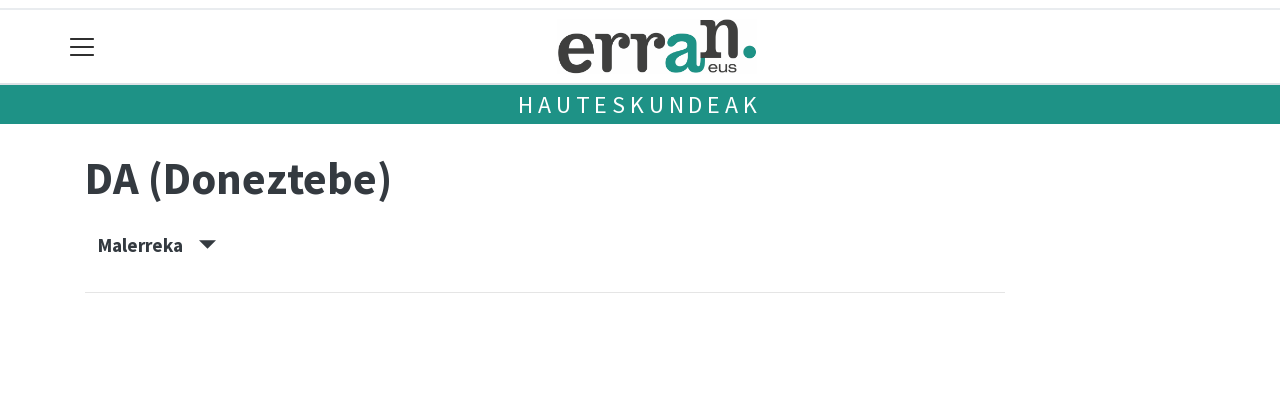

--- FILE ---
content_type: text/html; charset=utf-8
request_url: https://erran.eus/hauteskundeak/alderdiak/da-doneztebe/malerreka
body_size: 10398
content:

<!DOCTYPE html>
<html lang="eu">
    <head>
        
        <!-- Google Tag Manager -->
        <script>
        window.dataLayer = window.dataLayer || [];

        dataLayer.push({
            'user_authenticated': 'False',
        });

        </script>
        <!-- Global site tag (gtag.js) - Google Analytics -->
<script async src="https://www.googletagmanager.com/gtag/js?id=UA-57936517-1"></script>
<script>
  window.dataLayer = window.dataLayer || [];
  function gtag(){dataLayer.push(arguments);}
  gtag('js', new Date());

  gtag('config', 'UA-57936517-1');
</script>

<!-- Google tag (gtag.js)  GA4 JOXEK GEHITUA 2024-03-27-->
<script async src="https://www.googletagmanager.com/gtag/js?id=G-GSS09RLSKM"></script>
<script>
  window.dataLayer = window.dataLayer || [];
  function gtag(){dataLayer.push(arguments);}
  gtag('js', new Date());

  gtag('config', 'G-GSS09RLSKM');
</script>
        <meta charset="utf-8">
        <meta name="viewport"
              content="width=device-width, initial-scale=1, shrink-to-fit=no">
        
        
        
            


    
        <meta property="canonical" content="https://erran.eus/hauteskundeak/alderdiak/da-doneztebe/malerreka" />
    

    
        <meta property="default:image" content="https://erran.eus/img/tk-logoa.png" />
    

    
        <meta property="image" content="https://erran.eus/img/tk-logoa.png" />
    

    
        <meta property="keywords" content="malerreka, (doneztebe), erran.eus, da, hauteskundeak:" />
    

    
        <meta property="robots" content="index, follow" />
    

    
        <title>Hauteskundeak: DA (Doneztebe) - Malerreka - Erran.eus</title>
    


        
        
        
        
            <link rel="apple-touch-icon"
                  href="/static/img/favicons/fav196.png?v=15.14.0"
                  type="image/png"
                  sizes="196x196" />
            <link rel="apple-touch-icon"
                  href="/static/img/favicons/fav180.png?v=15.14.0"
                  type="image/png"
                  sizes="180x180" />
            <link rel="apple-touch-icon"
                  href="/static/img/favicons/fav128.png?v=15.14.0"
                  type="image/png"
                  sizes="128x128" />
            <link rel="apple-touch-icon"
                  href="/static/img/favicons/fav64.png?v=15.14.0"
                  type="image/png"
                  sizes="64x64" />
            <link rel="apple-touch-icon"
                  href="/static/img/favicons/fav16.png?v=15.14.0"
                  type="image/png"
                  sizes="16x16" />
            <link rel="manifest"
                  href="/static/img/favicons/site.webmanifest?v=15.14.0">
            <link rel="mask-icon"
                  href="/static/img/favicons/safari-pinned-tab.svg?v=15.14.0"
                  color="#999999">
            <meta name="msapplication-TileColor" content="#999999">
            <meta name="theme-color" content="#ffffff">
            <meta name="google" content="notranslate" />
        
        <!-- Bootstrap CSS -->
        <link rel="stylesheet"
              href="/static/css/bootstrap/bootstrap.min.css">
        <link rel="stylesheet" href="/static/CACHE/css/output.947506e2076a.css" type="text/css"><link rel="stylesheet" href="/static/CACHE/css/output.d5187c355557.css" type="text/css" media="screen"><link rel="stylesheet" href="/static/CACHE/css/output.7e871a4bb113.css" type="text/css"><link rel="stylesheet" href="/static/CACHE/css/output.4dd5bef6409d.css" type="text/css" media="screen">
        
    <style>body {}

td.min {
    padding-right: 3px;
    padding-left: 3px;
    min-width: 50px;
    width: 1%;
}

th.erdi {
    width: 50%;
}

.dropdown-menu.show {
    z-index: 999999;
}

.tk-alderdia {
    background-color: rgba(255, 255, 255, 0.5);
    padding: 1rem;
    margin-bottom: 1rem;
    text-align: center;
}

.tk-alderdia {
    word-break: break-all;
}

.media {
    background-color: rgba(255, 255, 255, 0.5);
    padding: 1rem;
    margin-bottom: 1rem;
}

#dropdownMenuLink.btn {

    border-radius: 6px;
    background-color: #efefef;
}</style>

        <!-- Bootstrap JS -->
        <script src="/static/CACHE/js/output.50f41c38a4b3.js"></script>
<script src="/static/CACHE/js/output.af88a8133b79.js" defer></script>
<script src="/static/CACHE/js/output.49e3be85124d.js"></script>
        <script src="/static/js/pagination.js"></script>
        <script src="/static/js/tempusdominus-bootstrap-4.min.js"></script>
        <link rel="stylesheet"
              type="text/css"
              href="/static/css/tempusdominus-bootstrap-4.min.css" />
        
    <script src="https://code.highcharts.com/highcharts.js"></script>
    <script src="https://code.highcharts.com/modules/exporting.js"></script>
    <script src="https://code.highcharts.com/modules/export-data.js"></script>
    <script src="https://code.highcharts.com/modules/item-series.js"></script>
    <script src="https://code.highcharts.com/highcharts-3d.js"></script>
    <script type="text/javascript">
function hexToRgb(hex) {
    var result = /^#?([a-f\d]{2})([a-f\d]{2})([a-f\d]{2})$/i.exec(hex);
    return result ? {
        r: parseInt(result[1], 16),
        g: parseInt(result[2], 16),
        b: parseInt(result[3], 16)
    } : null;
}

function hexToRgbOpacityTxt(hex,opacity) {
  rgb = hexToRgb(hex);
	return 'rgba('+rgb.r+', '+rgb.g+', '+rgb.b+', '+opacity+')';
}
    </script>

        <script type="text/javascript">
        $(document).ready(function () {
            $("#useroptions").load('/erabiltzaileak/useroptions?url=' + location.href);
            $("#headerjs").load('/erabiltzaileak/headerjs');
        });
        </script>
        <!-- Google Tag Manager -->
        <script>
        (function (w, d, s, l, i) {
            w[l] = w[l] || []; w[l].push({
                'gtm.start':
                    new Date().getTime(), event: 'gtm.js'
            }); var f = d.getElementsByTagName(s)[0],
                j = d.createElement(s), dl = l != 'dataLayer' ? '&l=' + l : ''; j.async = true; j.src =
                    'https://www.googletagmanager.com/gtm.js?id=' + i + dl; f.parentNode.insertBefore(j, f);
        })(window, document, 'script', 'dataLayer', 'GTM-WB443R2');
        </script>
        <!-- End Google Tag Manager -->
        <script async='async' src='https://www.googletagservices.com/tag/js/gpt.js'></script>
<script>
  var googletag = googletag || {};
  googletag.cmd = googletag.cmd || [];
</script>
<script type='text/javascript'>
    googletag.cmd.push(function() {

        googletag.defineSlot('/6115446/ERRAN/btn1', [300, 75], 'div-gpt-ad-1457084813629-0').addService(googletag.pubads());
        googletag.defineSlot('/6115446/ERRAN/btn2', [300, 75], 'div-gpt-ad-1457084813629-1').addService(googletag.pubads());
        googletag.defineSlot('/6115446/ERRAN/btn3', [300, 75], 'div-gpt-ad-1457084813629-2').addService(googletag.pubads());
        googletag.defineSlot('/6115446/ERRAN/ldb1', [[728, 90], [980, 90]], 'div-gpt-ad-1457084813629-3').addService(googletag.pubads());
        googletag.defineSlot('/6115446/ERRAN/ldb2', [[728, 90], [980, 90]], 'div-gpt-ad-1457084813629-4').addService(googletag.pubads());
        googletag.defineSlot('/6115446/ERRAN/mpu1', [[300, 600], [300, 250]], 'div-gpt-ad-1457084813629-5').addService(googletag.pubads());
        googletag.defineSlot('/6115446/ERRAN/mpu2', [[300, 600], [300, 250]], 'div-gpt-ad-1457084813629-6').addService(googletag.pubads());
        googletag.defineSlot('/6115446/ERRAN/mpu3', [[300, 600], [300, 250]], 'div-gpt-ad-1457084813629-7').addService(googletag.pubads());
        googletag.defineSlot('/6115446/ERRAN/mpu4', [[300, 600], [300, 250]], 'div-gpt-ad-1457084813629-8').addService(googletag.pubads());
        googletag.defineSlot('/6115446/ERRAN/mpu5', [[300, 600], [300, 250]], 'div-gpt-ad-1457084813629-11').addService(googletag.pubads());
        googletag.defineSlot('/6115446/ERRAN/mpu6', [[300, 600], [300, 250]], 'div-gpt-ad-1457084813629-12').addService(googletag.pubads());
        googletag.defineSlot('/6115446/ERRAN/ldbm1', [320, 50], 'div-gpt-ad-1457084813629-9').addService(googletag.pubads());
        googletag.defineSlot('/6115446/ERRAN/ldbm2', [320, 50], 'div-gpt-ad-1457084813629-10').addService(googletag.pubads());
        
        googletag.pubads().enableSingleRequest();
        googletag.pubads().collapseEmptyDivs(true);
        googletag.enableServices();
    });
</script>

    </head>
    <body 
          
          
          >
        <div class="container publitop mb-2 text-center">
            
                <div id='div-gpt-ad-1457084813629-3'
     style='min-height:90px;'>
    <script type='text/javascript'>googletag.cmd.push(function() { googletag.display('div-gpt-ad-1457084813629-3'); });</script>
</div>

            
        </div>
        <script>
        $(document).ready(function () {
            $('#navbarSupportedContent').on('shown.bs.collapse', function (e) {
                // Action to execute once the collapsible area is expanded
                $('#sticky-header-wrapper').removeClass('sticky-top');
                window.scrollTo(0, 0);
            });
            $('#navbarSupportedContent').on('hidden.bs.collapse', function (e) {
                // Action to execute once the collapsible area is expanded
                $('#sticky-header-wrapper').addClass('sticky-top');
            })

        });

        </script>
        


        <div class="sticky-top bg-white tk-header" id="sticky-header-wrapper">
            <div class="container">
                <nav class="navbar navbar-light p-0 row">
                    <div class="col-md-auto col-2 text-left align-middle h-100 d-inline-block p-0">
                        <button class="navbar-toggler my-1 border-0"
                                type="button"
                                data-toggle="collapse"
                                data-target="#navbarSupportedContent"
                                aria-controls="navbarSupportedContent"
                                aria-expanded="false"
                                aria-label="Toggle navigation">
                            <span class="navbar-toggler-icon"></span>
                        </button>
                    </div>
                    <div id="logocontainer"
                         class="col text-center align-middle h-100 d-inline-block px-1">
                        <a class="navbar-brand default-logo my-1 mx-0" href="/">
                            
                            
                                <img src="/static/img/logoa.png?v=15.14.0"
                                     class="img-fluid"
                                     alt="https://erran.eus logoa" />
                            
                        </a>
                    </div>
                    <div class="col-md-auto col-2 text-right align-middle h-100 d-inline-block p-0">
                        <form id="useroptions" class="navbar-right my-1">
                        </form>
                    </div>
                    <div class="collapse navbar-collapse" id="navbarSupportedContent">
<div class="row mb-3 pb-3 border-bottom">
    <div class="col-md-4 ">
        <form class="form-inline"
              method="GET"
              action="/bilaketa">
            <input class="form-control col-9 ml-3"
                   type="search"
                   placeholder="Bilatu..."
                   aria-label="Bilatu"
                   name="bilaketa" />
            <input type="hidden" name="webguneak" value="erran" />
            <input type="hidden" name="ordena" value="berritasuna" />
            <span class="ml-2">
                <button type="submit" class="btn btn-light">
                    <i class="fa-solid fa-magnifying-glass" aria-hidden="true"></i>
                </button>
            </span>
        </form>
    </div>
</div>
<div class="row">

          <div class="col-md-4 menua01">
                <ul class="navbar-nav mr-auto">

                    <li class="nav-item dropdown">
                            <a class="nav-link dropdown-toggle" href="#" id="navbarDropdown" role="button" data-toggle="dropdown" aria-haspopup="true" aria-expanded="false">
                              Eskualdeak
                            </a>
                            <div class="dropdown-menu" aria-labelledby="navbarDropdown">
                              <a class="dropdown-item" href="/baztan/">Baztan</a>
                              <a class="dropdown-item" href="/bertizarana/">Bertizarana</a>
                              <a class="dropdown-item" href="/bortziriak/">Bortziriak</a>
                              <a class="dropdown-item" href="/leitzaldea/">Leitzaldea</a>
                              <a class="dropdown-item" href="/mendialdea/">Mendialdea</a>
                              <a class="dropdown-item" href="/xareta/">Xareta</a>
                              <a class="dropdown-item" href="/malerreka/">Malerreka</a>
                            </div>
                    </li>
                    <div class="dropdown-divider"></div>



                    <li class="nav-item dropdown">
                            <a class="nav-link dropdown-toggle" href="#" id="navbarDropdown" role="button" data-toggle="dropdown" aria-haspopup="true" aria-expanded="false">
                              Gaiak
                            </a>
                            <div class="dropdown-menu" aria-labelledby="navbarDropdown">
                              <a class="dropdown-item" href="/bestak/">Bestak</a>
                              <a class="dropdown-item" href="/ekonomia/">Ekonomia  </a>
                              <a class="dropdown-item" href="/euskara/">Euskara</a>
                              <a class="dropdown-item" href="/gertaerak/">Gertaerak</a>
                              <a class="dropdown-item" href="/gizartea/">Gizartea</a>
                              <a class="dropdown-item" href="/hezkuntza/">Hezkuntza</a>
                              <a class="dropdown-item" href="/kirola/">Kirola</a>
                              <a class="dropdown-item" href="/kultura/">Kultura</a>
                              <a class="dropdown-item" href="/ondarea/">Ondarea</a>
                              <a class="dropdown-item" href="/politika/">Politika</a>
                            </div>

                    </li>
                    <div class="dropdown-divider"></div>

                     <li class="nav-item">
                         <a class="nav-link" href="/irratia/">Xorroxin Irratia</a>
                    </li>

                    <div class="dropdown-divider"></div>


                    <li class="nav-item dropdown">
                     <li class="nav-item">
                         <a class="nav-link" href="/prentsa/">Ttipi-ttapa</a>
                    </li>
                    <div class="dropdown-divider"></div>


                    <li class="nav-item dropdown">
                     <li class="nav-item">
                         <a class="nav-link" href="/sailkatuak/">Merkatu Ttikia</a>
                    </li>
                    <div class="dropdown-divider"></div>


                    <li class="nav-item dropdown">
                     <li class="nav-item">
                         <a class="nav-link" href="/zorionagurrak/">Zorion agurrak</a>
                    </li>
                    <div class="dropdown-divider"></div>


                    <li class="nav-item dropdown">
                     <li class="nav-item">
                         <a class="nav-link" href="/eskelak/">Eskelak</a>
                    </li>
                    <div class="dropdown-divider"></div>

                </ul>

          </div><!-- menua01 -->

          <div class="col-md-4 menua02">
              <div class="row">
                  <div class="col-12">
                      <ul class="navbar-nav mr-auto">
                          <li class="nav-item"><a class="nav-link" href="/agenda/"><i class="fas fa-calendar-alt"></i>Agenda</a></li>
                          <li class="nav-item"><a class="nav-link" href="/gida/"><i class="fas fa-shopping-bag"></i></i>Gida komertziala</a></li>
                          <li class="nav-item"><a class="nav-link" href="/telefono-gida/"><i class="fas fa-phone"></i></i>Telefono gida</a></li>
                          <li class="nav-item"><a class="nav-link" href="/galeriak/"><i class="fas fa-images"></i>Argazki-galeriak</a></li>
                          <li class="nav-item"><a class="nav-link" href="/bideoak/"><i class="fas fa-video"></i>Bideoak</a></li>
                          <li class="nav-item"><a class="nav-link" href="/eguraldia"><i class="fas fa-sun"></i>Eguraldia</a></li>
                          <li class="nav-item"><a class="nav-link" href="/bereziak/"><i class="fas fa-stream"></i>Bereziak</a></li>
                          <li class="nav-item"><a class="nav-link" href="/komunitatea/"><i class="fas fa-user-friends"></i>Komunitatea</a></li>
                      </ul>
                  </div>
              </div> <!-- row -->
              </div><!-- menua02 -->

          <div class="col-md-4 menua03">

              <ul class="navbar-nav mr-auto">
                  <li class="nav-item"><a class="nav-link" href="/honi-buruz/">Ttipi-Ttapa Fundazioa</a></li>
                  <li class="nav-item"><a class="nav-link" href="http://ttipi.eus/ttipi-txartela/">Ttipi Txartela</a></li>
                  <li class="nav-item"><a class="nav-link" href="http://kulturkari.com/">Kulturkari</a></li>
                  <li class="nav-item"><a class="nav-link" href="/publizitatea">Publizitatea</a></li>
                  <li class="nav-item"><a class="nav-link" href="/argitaratze-datak/">Argitaratze datak</a></li>
                  <li class="nav-item"><a class="nav-link" href="/cies-datuak/">CIES datuak</a></li>
                  <li class="nav-item"><a class="nav-link" href="/kontaktua/">Harremanetarako</a></li>
                  <li class="nav-item"><a class="nav-link" href="/bazkidetu/">Ttipi-Ttapa harpidetza</a></li>
              </ul>
          </div><!-- menua 03 -->
      </div><!-- row -->
<div class="row sare_sozialak_menua">
    <div class="col-md-6 sare_sozialak">


<a href="https://tkm.eus/@ttipittapa_erran"><i class="fa-brands fa-mastodon"></i></a>


<a href="mailto:info@ttipi.eus"><i class="fa-regular fa-envelope"></i></a></div>
    <div class="col-md-6 tokikom_logoa">
        <img src="/static/img/logo_tokikom_menu.png"
             alt="Tokikom menuko logotipoa" />
    </div>
</div>
</div>
                </nav>
            </div>
            <div class="border m-0"></div>
            <div>
                
                    <div class="tk-subheader tk-subheadereffect text-center text-uppercase mb-3">
                        
    <div id="header-title">
        <a href="/hauteskundeak/">Hauteskundeak</a>
    </div>

                    </div>
                
            </div>
            <div id="headerjs"></div>
        </div>
        <div id="tk-maincontainer">
            
            
            
            
            
                <div class="tk-content">
                    <div class="container">
                        <div class="row">
                            <div class="col-12">
                                
                                
                                
<div class="container">
    <div class="row mb-4">
        <div class="col-md-10 ">
            <h1 itemprop="headline" class="mt-3 mb-4">DA (Doneztebe)
                
            </h1>

            
            <p>
                    <button class="d-inline h5 btn" type="button" data-toggle="collapse" data-target="#tk-hauteskundeak-menua" aria-expanded="false" aria-controls="tk-hauteskundeak-menua">
                        Malerreka &nbsp;&nbsp;&nbsp;<small><span class="oi oi-caret-bottom"></span></small>
                    </button>
                  </p>
                  <div class="collapse" id="tk-hauteskundeak-menua">
                    <div class="row">

                        

                        
                            <div class="col-12 col-md ">
                                    
                                    <a class="nav-link "
                                    href="/hauteskundeak/alderdiak/da-doneztebe/nafarroa">Nafarroa</a>
                                    
                                    <a class="nav-link "
                                    href="/hauteskundeak/alderdiak/da-doneztebe/nafarroako-ipar-mendebaldea">Nafarroako ipar-mendebaldea</a>
                                    
                                    <a class="nav-link "
                                    href="/hauteskundeak/alderdiak/da-doneztebe/baztan">Baztan</a>
                                    
                                    <a class="nav-link "
                                    href="/hauteskundeak/alderdiak/da-doneztebe/bertizarana">Bertizarana</a>
                                    
                                    <a class="nav-link "
                                    href="/hauteskundeak/alderdiak/da-doneztebe/bortziriak">Bortziriak</a>
                                    
                                    <a class="nav-link "
                                    href="/hauteskundeak/alderdiak/da-doneztebe/leitzaldea">Leitzaldea</a>
                                    
                                    <a class="nav-link  disabled "
                                    href="/hauteskundeak/alderdiak/da-doneztebe/malerreka">Malerreka</a>
                                    
                                    <a class="nav-link "
                                    href="/hauteskundeak/alderdiak/da-doneztebe/xareta">Xareta</a>
                                    
                            </div>
                        
                            <div class="col-12 col-md border-left">
                                    
                                    <a class="nav-link "
                                    href="/hauteskundeak/alderdiak/da-doneztebe/arano">Arano</a>
                                    
                                    <a class="nav-link "
                                    href="/hauteskundeak/alderdiak/da-doneztebe/arantza">Arantza</a>
                                    
                                    <a class="nav-link "
                                    href="/hauteskundeak/alderdiak/da-doneztebe/areso">Areso</a>
                                    
                                    <a class="nav-link "
                                    href="/hauteskundeak/alderdiak/da-doneztebe/beintza-labaien">Beintza-Labaien</a>
                                    
                                    <a class="nav-link "
                                    href="/hauteskundeak/alderdiak/da-doneztebe/bera">Bera</a>
                                    
                                    <a class="nav-link "
                                    href="/hauteskundeak/alderdiak/da-doneztebe/donamaria">Donamaria</a>
                                    
                                    <a class="nav-link "
                                    href="/hauteskundeak/alderdiak/da-doneztebe/doneztebe">Doneztebe</a>
                                    
                                    <a class="nav-link "
                                    href="/hauteskundeak/alderdiak/da-doneztebe/elgorriaga">Elgorriaga</a>
                                    
                            </div>
                        
                            <div class="col-12 col-md border-left">
                                    
                                    <a class="nav-link "
                                    href="/hauteskundeak/alderdiak/da-doneztebe/eratsun">Eratsun</a>
                                    
                                    <a class="nav-link "
                                    href="/hauteskundeak/alderdiak/da-doneztebe/etxalar">Etxalar</a>
                                    
                                    <a class="nav-link "
                                    href="/hauteskundeak/alderdiak/da-doneztebe/ezkurra">Ezkurra</a>
                                    
                                    <a class="nav-link "
                                    href="/hauteskundeak/alderdiak/da-doneztebe/goizueta">Goizueta</a>
                                    
                                    <a class="nav-link "
                                    href="/hauteskundeak/alderdiak/da-doneztebe/igantzi">Igantzi</a>
                                    
                                    <a class="nav-link "
                                    href="/hauteskundeak/alderdiak/da-doneztebe/ituren">Ituren</a>
                                    
                                    <a class="nav-link "
                                    href="/hauteskundeak/alderdiak/da-doneztebe/leitza">Leitza</a>
                                    
                                    <a class="nav-link "
                                    href="/hauteskundeak/alderdiak/da-doneztebe/lesaka">Lesaka</a>
                                    
                            </div>
                        
                            <div class="col-12 col-md border-left">
                                    
                                    <a class="nav-link "
                                    href="/hauteskundeak/alderdiak/da-doneztebe/oiz">Oiz</a>
                                    
                                    <a class="nav-link "
                                    href="/hauteskundeak/alderdiak/da-doneztebe/sara">Sara</a>
                                    
                                    <a class="nav-link "
                                    href="/hauteskundeak/alderdiak/da-doneztebe/saldias">Saldías</a>
                                    
                                    <a class="nav-link "
                                    href="/hauteskundeak/alderdiak/da-doneztebe/senpere">Senpere</a>
                                    
                                    <a class="nav-link "
                                    href="/hauteskundeak/alderdiak/da-doneztebe/sunbilla">Sunbilla</a>
                                    
                                    <a class="nav-link "
                                    href="/hauteskundeak/alderdiak/da-doneztebe/urdazubi">Urdazubi</a>
                                    
                                    <a class="nav-link "
                                    href="/hauteskundeak/alderdiak/da-doneztebe/urroz">Urroz</a>
                                    
                                    <a class="nav-link "
                                    href="/hauteskundeak/alderdiak/da-doneztebe/zubieta">Zubieta</a>
                                    
                                    <a class="nav-link "
                                    href="/hauteskundeak/alderdiak/da-doneztebe/zugarramurdi">Zugarramurdi</a>
                                    
                            </div>
                        


                    </div>
                  </div>
            

            <hr />


        </div>
        
    </div>
    <div class="row">
        <div class="col-md">
            
<div id="botoakgraph" style="width: 100%;height: 600px; margin: 0 auto"></div>

<script type="text/javascript">
var dashStyles = [
    'Solid',
    'Dot',
    'Dash',
    'DashDot',
    'ShortDash',
    'ShortDot',
    'ShortDashDot',
    'ShortDashDotDot',
    'LongDash',
    'LongDashDot',
    'LongDashDotDot'
];

Highcharts.setOptions({
	lang: {
		thousandsSep: ".",
		numericSymbols: null
	}
})
Highcharts.chart('botoakgraph', {
    credits: {
    enabled: false
},
exporting: {
    buttons: {
      contextButton: {
        menuItems: ['downloadPNG', 'downloadJPEG', 'downloadPDF', 'downloadSVG'],
      },
    },
},    
lang: {
    downloadPNG: 'Jaitsi PNG',
    downloadJPEG: 'Jaitsi JPEG',
    downloadPDF: 'Jaitsi PDF',
    downloadSVG: 'Jaitsi SVG',
    contextButtonTitle: 'Menua',
    },


    chart: {
        type: 'spline'
    },

    title: {
        text: 'DA (Doneztebe) - Malerreka'
    },
    subtitle: {
        text: 'Boto kopurua'
    },
    xAxis: {
        type: 'datetime',

        title: {
            text: 'Data'
        }
    },
    yAxis: {
        title: {
            text: 'Boto kopurua'
        },
        min: 0
    },
    tooltip: {
        headerFormat: '{series.name} {point.x:%Y/%m}<br>',
        pointFormat: '<b>{point.y}</b>'
    },

    plotOptions: {
        spline: {
            marker: {
                enabled: true,
                radius: 6
                },
            lineWidth: 4
        }
    },

    series: [
        
        {
        name: "Udal hauteskundeak",
        color: "#FF7B5B",
        dashStyle: dashStyles[0],
        data: [
        
            [Date.UTC(1987, 6, 10), null]
                ,
        
            [Date.UTC(1991, 5, 26), 172]
                ,
        
            [Date.UTC(1995, 5, 28), null]
                ,
        
            [Date.UTC(1999, 6, 13), null]
                ,
        
            [Date.UTC(2003, 5, 25), null]
                ,
        
            [Date.UTC(2007, 5, 27), null]
                ,
        
            [Date.UTC(2011, 5, 22), null]
                ,
        
            [Date.UTC(2015, 5, 24), null]
                ,
        
            [Date.UTC(2019, 5, 26), null]
                ,
        
            [Date.UTC(2023, 5, 28), null]
                 
        
        ]
        } ,
        
        {
        name: "Nafarroako Parlamenturako hauteskundeak",
        color: "#FF7B5B",
        dashStyle: dashStyles[1],
        data: [
        
            [Date.UTC(1979, 4, 3), null]
                ,
        
            [Date.UTC(1983, 5, 8), null]
                ,
        
            [Date.UTC(1987, 6, 10), null]
                ,
        
            [Date.UTC(1991, 5, 26), null]
                ,
        
            [Date.UTC(1995, 5, 28), null]
                ,
        
            [Date.UTC(1999, 6, 13), null]
                ,
        
            [Date.UTC(2003, 5, 28), null]
                ,
        
            [Date.UTC(2007, 5, 27), null]
                ,
        
            [Date.UTC(2011, 5, 22), null]
                ,
        
            [Date.UTC(2015, 5, 24), null]
                ,
        
            [Date.UTC(2019, 5, 26), null]
                ,
        
            [Date.UTC(2023, 5, 28), null]
                 
        
        ]
        } ,
        
        {
        name: "Espainiako Kongresurako hauteskundeak",
        color: "#FF7B5B",
        dashStyle: dashStyles[2],
        data: [
        
            [Date.UTC(1977, 6, 15), null]
                ,
        
            [Date.UTC(1979, 3, 1), null]
                ,
        
            [Date.UTC(1982, 10, 28), null]
                ,
        
            [Date.UTC(1986, 6, 22), null]
                ,
        
            [Date.UTC(1989, 10, 29), null]
                ,
        
            [Date.UTC(1993, 6, 6), null]
                ,
        
            [Date.UTC(1996, 3, 3), null]
                ,
        
            [Date.UTC(2000, 3, 12), null]
                ,
        
            [Date.UTC(2004, 3, 14), null]
                ,
        
            [Date.UTC(2008, 3, 9), null]
                ,
        
            [Date.UTC(2011, 11, 20), null]
                ,
        
            [Date.UTC(2015, 12, 20), null]
                ,
        
            [Date.UTC(2016, 6, 26), null]
                ,
        
            [Date.UTC(2019, 4, 28), null]
                ,
        
            [Date.UTC(2019, 11, 10), null]
                ,
        
            [Date.UTC(2023, 7, 23), null]
                 
        
        ]
        } ,
        
        {
        name: "Europako Legebiltzarrerako hauteskundeak",
        color: "#FF7B5B",
        dashStyle: dashStyles[3],
        data: [
        
            [Date.UTC(1987, 6, 10), null]
                ,
        
            [Date.UTC(1989, 6, 15), null]
                ,
        
            [Date.UTC(1994, 6, 12), null]
                ,
        
            [Date.UTC(1999, 6, 13), null]
                ,
        
            [Date.UTC(2004, 6, 13), null]
                ,
        
            [Date.UTC(2009, 6, 7), null]
                ,
        
            [Date.UTC(2014, 5, 25), null]
                ,
        
            [Date.UTC(2019, 5, 26), null]
                ,
        
            [Date.UTC(2024, 6, 9), null]
                 
        
        ]
        }  
        
]
});

</script>

        </div>
    </div>
    <div class="row">
        <div class="col-md">

            

<div class="table-responsive">
    <table id="emaitza-taula" class="table table-striped ">
        <thead>
            <tr>
                <th>Hauteskundea</th>
                <th>Botoak</th>
                <th><abbr title="Ehunekoa (%)">Ehun.</abbr></th>
                <th><abbr title="Eserlekuak">Eser.</abbr></th>
            </tr>
        </thead>
        <tbody>
            
            
            <tr>
                <td><a
                    href="/hauteskundeak/espainiako-kongresuko-hauteskundeak-1977/malerreka">Espainiako Kongresurako hauteskundeak 1977</a></td>
                <td class="text-right">
                    -
                </td>
                <td class="text-right">
                    
                    -
                    
                </td>
                <td class="text-right">-</td>
            </tr>
            
            
            
            <tr>
                <td><a
                    href="/hauteskundeak/espainiako-kongresuko-hauteskundeak-1979/malerreka">Espainiako Kongresurako hauteskundeak 1979</a></td>
                <td class="text-right">
                    -
                </td>
                <td class="text-right">
                    
                    -
                    
                </td>
                <td class="text-right">-</td>
            </tr>
            
            
            
            <tr>
                <td><a
                    href="/hauteskundeak/nafarroako-parlamenturako-hauteskundeak-1979/malerreka">Nafarroako Parlamenturako hauteskundeak 1979</a></td>
                <td class="text-right">
                    -
                </td>
                <td class="text-right">
                    
                    -
                    
                </td>
                <td class="text-right">-</td>
            </tr>
            
            
            
            
            
            <tr>
                <td><a
                    href="/hauteskundeak/espainiako-kongresuko-hauteskundeak-1982/malerreka">Espainiako Kongresurako hauteskundeak 1982</a></td>
                <td class="text-right">
                    -
                </td>
                <td class="text-right">
                    
                    -
                    
                </td>
                <td class="text-right">-</td>
            </tr>
            
            
            
            
            
            <tr>
                <td><a
                    href="/hauteskundeak/nafarroako-parlamenturako-hauteskundeak-1983/malerreka">Nafarroako Parlamenturako hauteskundeak 1983</a></td>
                <td class="text-right">
                    -
                </td>
                <td class="text-right">
                    
                    -
                    
                </td>
                <td class="text-right">-</td>
            </tr>
            
            
            
            <tr>
                <td><a
                    href="/hauteskundeak/espainiako-kongresuko-hauteskundeak-1986/malerreka">Espainiako Kongresurako hauteskundeak 1986</a></td>
                <td class="text-right">
                    -
                </td>
                <td class="text-right">
                    
                    -
                    
                </td>
                <td class="text-right">-</td>
            </tr>
            
            
            
            <tr>
                <td><a
                    href="/hauteskundeak/nafarroako-parlamenturako-hauteskundeak-1987/malerreka">Nafarroako Parlamenturako hauteskundeak 1987</a></td>
                <td class="text-right">
                    -
                </td>
                <td class="text-right">
                    
                    -
                    
                </td>
                <td class="text-right">-</td>
            </tr>
            
            
            
            <tr>
                <td><a
                    href="/hauteskundeak/udal-hauteskundeak-1987/malerreka">Udal hauteskundeak 1987</a></td>
                <td class="text-right">
                    -
                </td>
                <td class="text-right">
                    
                    -
                    
                </td>
                <td class="text-right">-</td>
            </tr>
            
            
            
            <tr>
                <td><a
                    href="/hauteskundeak/europako-parlamentuko-hauteskundeak-1987/malerreka">Europako Parlamentuko hauteskundeak 1987</a></td>
                <td class="text-right">
                    -
                </td>
                <td class="text-right">
                    
                    -
                    
                </td>
                <td class="text-right">-</td>
            </tr>
            
            
            
            <tr>
                <td><a
                    href="/hauteskundeak/europako-parlamentuko-hauteskundeak-1989/malerreka">Europako Parlamentuko hauteskundeak 1989</a></td>
                <td class="text-right">
                    -
                </td>
                <td class="text-right">
                    
                    -
                    
                </td>
                <td class="text-right">-</td>
            </tr>
            
            
            
            <tr>
                <td><a
                    href="/hauteskundeak/espainiako-kongresuko-hauteskundeak-1989/malerreka">Espainiako Kongresurako hauteskundeak 1989</a></td>
                <td class="text-right">
                    -
                </td>
                <td class="text-right">
                    
                    -
                    
                </td>
                <td class="text-right">-</td>
            </tr>
            
            
            
            <tr>
                <td><a
                    href="/hauteskundeak/udal-hauteskundeak-1991/malerreka">Udal hauteskundeak 1991</a></td>
                <td class="text-right">
                    172
                </td>
                <td class="text-right">
                    
                    %6,56
                    
                </td>
                <td class="text-right">2</td>
            </tr>
            
            
            
            <tr>
                <td><a
                    href="/hauteskundeak/nafarroako-parlamenturako-hauteskundeak-1991/malerreka">Nafarroako Parlamenturako hauteskundeak 1991</a></td>
                <td class="text-right">
                    -
                </td>
                <td class="text-right">
                    
                    -
                    
                </td>
                <td class="text-right">-</td>
            </tr>
            
            
            
            <tr>
                <td><a
                    href="/hauteskundeak/espainiako-kongresuko-hauteskundeak-1993/malerreka">Espainiako Kongresurako hauteskundeak 1993</a></td>
                <td class="text-right">
                    -
                </td>
                <td class="text-right">
                    
                    -
                    
                </td>
                <td class="text-right">-</td>
            </tr>
            
            
            
            <tr>
                <td><a
                    href="/hauteskundeak/europako-parlamentuko-hauteskundeak-1994/malerreka">Europako Parlamentuko hauteskundeak 1994</a></td>
                <td class="text-right">
                    -
                </td>
                <td class="text-right">
                    
                    -
                    
                </td>
                <td class="text-right">-</td>
            </tr>
            
            
            
            <tr>
                <td><a
                    href="/hauteskundeak/udal-hauteskundeak-1995/malerreka">Udal hauteskundeak 1995</a></td>
                <td class="text-right">
                    -
                </td>
                <td class="text-right">
                    
                    -
                    
                </td>
                <td class="text-right">-</td>
            </tr>
            
            
            
            <tr>
                <td><a
                    href="/hauteskundeak/nafarroako-parlamenturako-hauteskundeak-1995/malerreka">Nafarroako Parlamenturako hauteskundeak 1995</a></td>
                <td class="text-right">
                    -
                </td>
                <td class="text-right">
                    
                    -
                    
                </td>
                <td class="text-right">-</td>
            </tr>
            
            
            
            <tr>
                <td><a
                    href="/hauteskundeak/espainiako-kongresuko-hauteskundeak-1996/malerreka">Espainiako Kongresurako hauteskundeak 1996</a></td>
                <td class="text-right">
                    -
                </td>
                <td class="text-right">
                    
                    -
                    
                </td>
                <td class="text-right">-</td>
            </tr>
            
            
            
            <tr>
                <td><a
                    href="/hauteskundeak/europako-parlamentuko-hauteskundeak-1999/malerreka">Europako Parlamentuko hauteskundeak 1999</a></td>
                <td class="text-right">
                    -
                </td>
                <td class="text-right">
                    
                    -
                    
                </td>
                <td class="text-right">-</td>
            </tr>
            
            
            
            <tr>
                <td><a
                    href="/hauteskundeak/udal-hauteskundeak-1999/malerreka">Udal hauteskundeak 1999</a></td>
                <td class="text-right">
                    -
                </td>
                <td class="text-right">
                    
                    -
                    
                </td>
                <td class="text-right">-</td>
            </tr>
            
            
            
            <tr>
                <td><a
                    href="/hauteskundeak/nafarroako-parlamenturako-hauteskundeak-1999/malerreka">Nafarroako Parlamenturako hauteskundeak 1999</a></td>
                <td class="text-right">
                    -
                </td>
                <td class="text-right">
                    
                    -
                    
                </td>
                <td class="text-right">-</td>
            </tr>
            
            
            
            <tr>
                <td><a
                    href="/hauteskundeak/espainiako-kongresuko-hauteskundeak-2000/malerreka">Espainiako Kongresurako hauteskundeak 2000</a></td>
                <td class="text-right">
                    -
                </td>
                <td class="text-right">
                    
                    -
                    
                </td>
                <td class="text-right">-</td>
            </tr>
            
            
            
            <tr>
                <td><a
                    href="/hauteskundeak/udal-hauteskundeak-2003/malerreka">Udal hauteskundeak 2003</a></td>
                <td class="text-right">
                    -
                </td>
                <td class="text-right">
                    
                    -
                    
                </td>
                <td class="text-right">-</td>
            </tr>
            
            
            
            <tr>
                <td><a
                    href="/hauteskundeak/nafarroako-parlamenturako-hauteskundeak-2003/malerreka">Nafarroako Parlamenturako hauteskundeak 2003</a></td>
                <td class="text-right">
                    -
                </td>
                <td class="text-right">
                    
                    -
                    
                </td>
                <td class="text-right">-</td>
            </tr>
            
            
            
            <tr>
                <td><a
                    href="/hauteskundeak/espainiako-kongresuko-hauteskundeak-2004/malerreka">Espainiako Kongresurako hauteskundeak 2004</a></td>
                <td class="text-right">
                    -
                </td>
                <td class="text-right">
                    
                    -
                    
                </td>
                <td class="text-right">-</td>
            </tr>
            
            
            
            <tr>
                <td><a
                    href="/hauteskundeak/europako-parlamentuko-hauteskundeak-2004/malerreka">Europako Parlamentuko hauteskundeak 2004</a></td>
                <td class="text-right">
                    -
                </td>
                <td class="text-right">
                    
                    -
                    
                </td>
                <td class="text-right">-</td>
            </tr>
            
            
            
            <tr>
                <td><a
                    href="/hauteskundeak/nafarroako-parlamenturako-hauteskundeak-2007/malerreka">Nafarroako Parlamenturako hauteskundeak 2007</a></td>
                <td class="text-right">
                    -
                </td>
                <td class="text-right">
                    
                    -
                    
                </td>
                <td class="text-right">-</td>
            </tr>
            
            
            
            <tr>
                <td><a
                    href="/hauteskundeak/udal-hauteskundeak-2007/malerreka">Udal hauteskundeak 2007</a></td>
                <td class="text-right">
                    -
                </td>
                <td class="text-right">
                    
                    -
                    
                </td>
                <td class="text-right">-</td>
            </tr>
            
            
            
            <tr>
                <td><a
                    href="/hauteskundeak/espainiako-kongresuko-hauteskundeak-2008/malerreka">Espainiako Kongresurako hauteskundeak 2008</a></td>
                <td class="text-right">
                    -
                </td>
                <td class="text-right">
                    
                    -
                    
                </td>
                <td class="text-right">-</td>
            </tr>
            
            
            
            <tr>
                <td><a
                    href="/hauteskundeak/europako-parlamentuko-hauteskundeak-2009/malerreka">Europako Parlamentuko hauteskundeak 2009</a></td>
                <td class="text-right">
                    -
                </td>
                <td class="text-right">
                    
                    -
                    
                </td>
                <td class="text-right">-</td>
            </tr>
            
            
            
            <tr>
                <td><a
                    href="/hauteskundeak/nafarroako-parlamenturako-hauteskundeak-2011/malerreka">Nafarroako Parlamenturako hauteskundeak 2011</a></td>
                <td class="text-right">
                    -
                </td>
                <td class="text-right">
                    
                    -
                    
                </td>
                <td class="text-right">-</td>
            </tr>
            
            
            
            <tr>
                <td><a
                    href="/hauteskundeak/udal-hauteskundeak-2011/malerreka">Udal hauteskundeak 2011</a></td>
                <td class="text-right">
                    -
                </td>
                <td class="text-right">
                    
                    -
                    
                </td>
                <td class="text-right">-</td>
            </tr>
            
            
            
            <tr>
                <td><a
                    href="/hauteskundeak/espainiako-kongresuko-hauteskundeak-2011/malerreka">Espainiako Kongresurako hauteskundeak 2011</a></td>
                <td class="text-right">
                    -
                </td>
                <td class="text-right">
                    
                    -
                    
                </td>
                <td class="text-right">-</td>
            </tr>
            
            
            
            
            
            
            
            <tr>
                <td><a
                    href="/hauteskundeak/europako-parlamentuko-hauteskundeak-2014/malerreka">Europako Parlamentuko hauteskundeak 2014</a></td>
                <td class="text-right">
                    -
                </td>
                <td class="text-right">
                    
                    -
                    
                </td>
                <td class="text-right">-</td>
            </tr>
            
            
            
            <tr>
                <td><a
                    href="/hauteskundeak/udal-hauteskundeak-2015/malerreka">Udal hauteskundeak 2015</a></td>
                <td class="text-right">
                    -
                </td>
                <td class="text-right">
                    
                    -
                    
                </td>
                <td class="text-right">-</td>
            </tr>
            
            
            
            <tr>
                <td><a
                    href="/hauteskundeak/nafarroako-parlamenturako-hauteskundeak-2015/malerreka">Nafarroako Parlamenturako hauteskundeak 2015</a></td>
                <td class="text-right">
                    -
                </td>
                <td class="text-right">
                    
                    -
                    
                </td>
                <td class="text-right">-</td>
            </tr>
            
            
            
            <tr>
                <td><a
                    href="/hauteskundeak/espainiako-kongresuko-hauteskundeak-2015/malerreka">Espainiako Kongresurako hauteskundeak 2015</a></td>
                <td class="text-right">
                    -
                </td>
                <td class="text-right">
                    
                    -
                    
                </td>
                <td class="text-right">-</td>
            </tr>
            
            
            
            <tr>
                <td><a
                    href="/hauteskundeak/espainiako-kongresuko-hauteskundeak-2016/malerreka">Espainiako Kongresurako hauteskundeak 2016</a></td>
                <td class="text-right">
                    -
                </td>
                <td class="text-right">
                    
                    -
                    
                </td>
                <td class="text-right">-</td>
            </tr>
            
            
            
            <tr>
                <td><a
                    href="/hauteskundeak/espainiako-kongresurako-hauteskundeak-2019/malerreka">Espainiako Kongresurako hauteskundeak 2019 (A28)</a></td>
                <td class="text-right">
                    -
                </td>
                <td class="text-right">
                    
                    -
                    
                </td>
                <td class="text-right">-</td>
            </tr>
            
            
            
            <tr>
                <td><a
                    href="/hauteskundeak/europako-legebiltzarrerako-hauteskundeak-2019/malerreka">Europako Legebiltzarrerako hauteskundeak 2019</a></td>
                <td class="text-right">
                    -
                </td>
                <td class="text-right">
                    
                    -
                    
                </td>
                <td class="text-right">-</td>
            </tr>
            
            
            
            <tr>
                <td><a
                    href="/hauteskundeak/udal-hauteskundeak-2019/malerreka">Udal hauteskundeak 2019</a></td>
                <td class="text-right">
                    -
                </td>
                <td class="text-right">
                    
                    -
                    
                </td>
                <td class="text-right">-</td>
            </tr>
            
            
            
            <tr>
                <td><a
                    href="/hauteskundeak/nafarroako-parlamenturako-hauteskundeak-2019/malerreka">Nafarroako Parlamenturako hauteskundeak 2019</a></td>
                <td class="text-right">
                    -
                </td>
                <td class="text-right">
                    
                    -
                    
                </td>
                <td class="text-right">-</td>
            </tr>
            
            
            
            <tr>
                <td><a
                    href="/hauteskundeak/espainiako-kongresurako-hauteskundeak-2019-11/malerreka">Espainiako Kongresurako hauteskundeak 2019 (A10)</a></td>
                <td class="text-right">
                    -
                </td>
                <td class="text-right">
                    
                    -
                    
                </td>
                <td class="text-right">-</td>
            </tr>
            
            
            
            
            
            
            
            
            
            
            
            <tr>
                <td><a
                    href="/hauteskundeak/udal-hauteskundeak-2023/malerreka">Udal hauteskundeak 2023</a></td>
                <td class="text-right">
                    -
                </td>
                <td class="text-right">
                    
                    -
                    
                </td>
                <td class="text-right">-</td>
            </tr>
            
            
            
            <tr>
                <td><a
                    href="/hauteskundeak/nafarroako-parlamenturako-hauteskundeak-2023/malerreka">Nafarroako Parlamenturako hauteskundeak 2023</a></td>
                <td class="text-right">
                    -
                </td>
                <td class="text-right">
                    
                    -
                    
                </td>
                <td class="text-right">-</td>
            </tr>
            
            
            
            <tr>
                <td><a
                    href="/hauteskundeak/espainiako-kongresurako-hauteskundeak-2023/malerreka">Espainiako Kongresurako hauteskundeak 2023</a></td>
                <td class="text-right">
                    -
                </td>
                <td class="text-right">
                    
                    -
                    
                </td>
                <td class="text-right">-</td>
            </tr>
            
            
            
            <tr>
                <td><a
                    href="/hauteskundeak/europako-legebiltzarrerako-hauteskundeak-2024/malerreka">Europako Legebiltzarrerako hauteskundeak 2024</a></td>
                <td class="text-right">
                    -
                </td>
                <td class="text-right">
                    
                    -
                    
                </td>
                <td class="text-right">-</td>
            </tr>
            
            
            
            
            
            
        </tbody>
    </table>
</div>

        </div>

    </div>


    
<div class="row">
    <div class="col-md">
        <div class="tk-light p-3">
            <h4>Oharrak:</h4>
            <ul>
                
                <li><i>* Alderdi Sozialista hainbat markarekin aurkeztu izan da hauteskundearen arabera (PSE-EE/PSOE, PSE-PSOE, PSN, PSN-PSOE, PSOE soilik eta PSOE-H). Guztiak ere izen bakarrarekin erakutsi ditugu taula eta grafikoetan, emaitzak soiltze aldera.</i></li>
                
            </ul>
        </div>
    </div>
</div>




</div>

</div>
</div>

                            </div>
                        </div>
                    </div>
                </div>
            
        </div>
        <div class="container publibottom py-1 text-center">
            
                <div id='div-gpt-ad-1457084813629-4'
     >
    <script type='text/javascript'>googletag.cmd.push(function() { googletag.display('div-gpt-ad-1457084813629-4'); });</script>
</div>

            
        </div>
        <footer>
            
                <div class="tk-footer-content text-center p-3 pt-5 ">
                    <div class="container">
                        


    <address>
        <p><strong>ERRAN.EUS / TTIPI-TTAPA</strong><br />
Koskontako bidea, 07 - 1 | 31770 LESAKA (Nafarroa)<br />
Tel: 948 63 54 58 <br />
Xorroxin irratia | Elizondo | T. 948581226<br />
Xorroxin irratia | Lesaka | T. 948638288 </p>

<p><a href="https://creativecommons.org/licenses/by-sa/3.0/es/legalcode.eu" rel="license"> <img alt="Creative Commons License" src="https://i.creativecommons.org/l/by-sa/3.0/88x31.png" /></a></p>

<p>Codesyntaxek garatua</p>
    </address>
    
        <ul class="social nav justify-content-center">
            
            
            
                <li class="nav-item">
                    <a href="https://tkm.eus/@ttipittapa_erran" class="nav-link">
                        <img src="/static/img/i_mastodon.png" alt="Mastodon logotipoa">
                    </a>
                </li>
            
            
            
            
            
                <li class="nav-item">
                    <a href="mailto:info@ttipi.eus" class="nav-link">
                        <img src="/static/img/i_mailto.png" alt="Email logotipoa">
                    </a>
                </li>
            
        </ul>
    


                        <ul class="nav justify-content-center text-uppercase tk-fontxsmall">
                            <li class="nav-item">
                                <a href="/honi-buruz/" class="nav-link text-light">Honi buruz</a>
                            </li>
                            <li class="nav-item">
                                <a href="/lege-oharra/" class="nav-link text-light">Lege oharra</a>
                            </li>
                            <li class="nav-item">
                                <a href="/publizitatea/" class="nav-link text-light">Publizitatea</a>
                            </li>
                            <li class="nav-item">
                                <a href="/parte-hartzea/" class="nav-link text-light">Arauak</a>
                            </li>
                            <li class="nav-item">
                                <a href="/kontaktua/" class="nav-link text-light">Harremanetarako</a>
                            </li>
                            <li class="nav-item">
                                <a href="/aktualitatea/rssak" class="nav-link text-light">Rss</a>
                            </li>
                            
                        </ul>
                    </div>
                </div>
                <div class="tk-footer-babesleak text-center text-white">
                    <div class="container"><a href="http://www.navarra.es/home_eu/"><img alt="Nafarroako gobernuaren logoa" src="https://erran.tok-md.com/pdfak/GN-V2-1_c-01.png" width="220" /></a> <a href="http://www.culturanavarra.es/eu/mekna-proiektuak/ttipi-ttapa-aldizkaria-webgunea-eta-multimedia-ekoizpenak-editatzea"><img alt="Mecna" src="https://erran.tok-md.com/pdfak/logo_MECNA_simple_RGB.jpg" width="100"/></a></div>
                </div>
                <div class="tk-footer-tokikom text-center bg-light p-3 hidden-xs-up">
                    <div class="container">
                        <a rel="nofollow" href="https://tokikom.eus">
                            <img src="/static/img/tk-logoa.png" alt="Tokikom logotipoa" />
                        </a>
                        <h5>Gertuko informazioa, euskaraz</h5>
                        <ul class="tk-medioak nav nav-pills justify-content-center text-uppercase small pt-2 my-2">
                            <li class="nav-item">
                                <a rel="nofollow"
                                   href="https://aiaraldea.eus"
                                   class="nav-link text-dark">Aiaraldea</a>
                            </li>
                            <li class="nav-item">
                                <a rel="nofollow" href="https://aikor.eus" class="nav-link text-dark">Aikor</a>
                            </li>
                            <li class="nav-item">
                                <a rel="nofollow" href="https://aiurri.eus" class="nav-link text-dark">Aiurri</a>
                            </li>
                            <li class="nav-item">
                                <a rel="nofollow" href="https://alea.eus" class="nav-link text-dark">Alea</a>
                            </li>
                            <li class="nav-item">
                                <a rel="nofollow" href="https://amezti.eus" class="nav-link text-dark">Amezti</a>
                            </li>
                            <li class="nav-item">
                                <a rel="nofollow" href="https://anboto.org" class="nav-link text-dark">Anboto</a>
                            </li>
                            <li class="nav-item">
                                <a rel="nofollow"
                                   href="https://antxetamedia.eus"
                                   class="nav-link text-dark">Antxeta irratia</a>
                            </li>
                            <li class="nav-item">
                                <a rel="nofollow" href="https://ataria.eus" class="nav-link text-dark">Ataria</a>
                            </li>
                            <li class="nav-item">
                                <a rel="nofollow"
                                   href="https://azpeitiaguka.eus"
                                   class="nav-link text-dark">Azpeitia Guka</a>
                            </li>
                            <li class="nav-item">
                                <a rel="nofollow"
                                   href="https://azkoitiaguka.eus"
                                   class="nav-link text-dark">Azkoitia Guka</a>
                            </li>
                            <li class="nav-item">
                                <a rel="nofollow" href="https://barrena.eus" class="nav-link text-dark">Barrena</a>
                            </li>
                            <li class="nav-item">
                                <a rel="nofollow" href="https://begitu.eus" class="nav-link text-dark">Begitu</a>
                            </li>
                            <li class="nav-item">
                                <a rel="nofollow" href="https://erran.eus" class="nav-link text-dark">Erran</a>
                            </li>
                            <li class="nav-item">
                                <a rel="nofollow"
                                   href="https://euskalerriairratia.eus"
                                   class="nav-link text-dark">
                                    Euskalerria
                                    Irratia
                                </a>
                            </li>
                            <li class="nav-item">
                                <a rel="nofollow" href="https://geuria.eus" class="nav-link text-dark">Geuria</a>
                            </li>
                            <li class="nav-item">
                                <a rel="nofollow" href="https://goiena.eus" class="nav-link text-dark">Goiena</a>
                            </li>
                            <li class="nav-item">
                                <a rel="nofollow" href="https://gitb.eus" class="nav-link text-dark">Goierri telebista</a>
                            </li>
                            <li class="nav-item">
                                <a rel="nofollow" href="https://guaixe.eus" class="nav-link text-dark">Guaixe</a>
                            </li>
                            <li class="nav-item">
                                <a rel="nofollow" href="https://guka.eus" class="nav-link text-dark">Guka</a>
                            </li>
                            <li class="nav-item">
                                <a rel="nofollow"
                                   href="https://guka.eus/telebista"
                                   class="nav-link text-dark">Guka telebista</a>
                            </li>
                            <li class="nav-item">
                                <a rel="nofollow" href="https://hiruka.eus" class="nav-link text-dark">Hiruka</a>
                            </li>
                            <li class="nav-item">
                                <a rel="nofollow" href="https://kronika.eus" class="nav-link text-dark">Kronika</a>
                            </li>
                            <li class="nav-item">
                                <a rel="nofollow" href="https://mailope.eus" class="nav-link text-dark">Mailope</a>
                            </li>
                            <li class="nav-item">
                                <a rel="nofollow" href="https://noaua.eus" class="nav-link text-dark">Noaua</a>
                            </li>
                            <li class="nav-item">
                                <a rel="nofollow" href="https://oizmendi.eus" class="nav-link text-dark">Oizmendi telebista</a>
                            </li>
                            <li class="nav-item">
                                <a rel="nofollow" href="https://orioguka.eus" class="nav-link text-dark">Orio Guka</a>
                            </li>
                            <li class="nav-item">
                                <a rel="nofollow"
                                   href="https://txintxarri.eus"
                                   class="nav-link text-dark">Txintxarri</a>
                            </li>
                            <li class="nav-item">
                                <a rel="nofollow"
                                   href="https://zarautzguka.eus"
                                   class="nav-link text-dark">Zarautz Guka</a>
                            </li>
                            <li class="nav-item">
                                <a rel="nofollow"
                                   href="https://zumaiaguka.eus"
                                   class="nav-link text-dark">Zumaia Guka</a>
                            </li>
                            <li class="nav-item">
                                <a rel="nofollow" href="https://28kanala.eus" class="nav-link text-dark">28 Kanala</a>
                            </li>
                        </ul>
                        <ul class="tk-medioderibatuak nav nav-pills justify-content-center">
                            <li class="nav-item">
                                <a rel="nofollow" href="https://matx.eus" class="nav-link text-dark">Matx</a>
                            </li>
                            <li class="nav-item">
                                <a rel="nofollow" href="https://gurean.eus" class="nav-link text-dark">Gurean</a>
                            </li>
                            <li class="nav-item">
                                <a rel="nofollow" href="https://ttap.eus" class="nav-link text-dark">Ttap</a>
                            </li>
                        </ul>
                        <div class="tk-iragarkiak small p-1">
                            <a rel="nofollow"
                               href="https://tokikom.eus/iragarleak"
                               class="text-dark">Tokikom publizitatea</a>
                        </div>
                        <div class="small">v15.14.0</div>
                    </div>
                </div>
            
        </footer>
        <!-- Elhuyar TTS -->
        
        <!-- *********** -->
        
        
        <!-- Google Tag Manager (noscript) -->
        <noscript><iframe src="https://www.googletagmanager.com/ns.html?id=GTM-WB443R2"
        height="0"
        width="0"
        style="display:none;
               visibility:hidden"></iframe></noscript>
        <!-- End Google Tag Manager (noscript) -->
        <script>window.$zoho=window.$zoho || {};$zoho.salesiq=$zoho.salesiq||{ready:function(){}}</script><script id="zsiqscript" src="https://salesiq.zohopublic.eu/widget?wc=siq013743a1b36e8ab707255765fe7a771a99b1515e3612dc541981171593fa70a9" defer></script>
    </body>
</html>


--- FILE ---
content_type: text/html; charset=utf-8
request_url: https://www.google.com/recaptcha/api2/aframe
body_size: 268
content:
<!DOCTYPE HTML><html><head><meta http-equiv="content-type" content="text/html; charset=UTF-8"></head><body><script nonce="c4C4NuOTnTYY3z-7-smp_Q">/** Anti-fraud and anti-abuse applications only. See google.com/recaptcha */ try{var clients={'sodar':'https://pagead2.googlesyndication.com/pagead/sodar?'};window.addEventListener("message",function(a){try{if(a.source===window.parent){var b=JSON.parse(a.data);var c=clients[b['id']];if(c){var d=document.createElement('img');d.src=c+b['params']+'&rc='+(localStorage.getItem("rc::a")?sessionStorage.getItem("rc::b"):"");window.document.body.appendChild(d);sessionStorage.setItem("rc::e",parseInt(sessionStorage.getItem("rc::e")||0)+1);localStorage.setItem("rc::h",'1769370897620');}}}catch(b){}});window.parent.postMessage("_grecaptcha_ready", "*");}catch(b){}</script></body></html>

--- FILE ---
content_type: text/css
request_url: https://erran.eus/static/CACHE/css/output.d5187c355557.css
body_size: 19598
content:
@import url('https://fonts.googleapis.com/css?family=Open+Sans');:root{--grisa1:#e9ecef;--grisa2:#cdd0d3;--grisa3:#91979d;--grisa4:#6c757d;--grisa5:#4c545d;--grisa6:#343a40;--color1:black;--facebookcolor:#999999;--twittercolor:#999999;--whatsappcolor:#999999;--telegramcolor:#999999}body{font-family:var(--fonttext);font-size:var(--fonttextsize);font-weight:var(--fonttextweight);line-height:var(--fonttextlh);color:var(--fonttextcolor)}.container{width:100%;max-width:1170px}h1,h2,h3,h4,h5,h6,.h1,.h2,.h3,.h4,.h5,.h6{font-family:var(--fonttitle);font-weight:var(--fonttitleweight);color:var(--fonttitlecolor);letter-spacing:var(--fonttitleespace)}h1 a,h2 a,h3 a,h4 a,h5 a,h6 a,.h1 a,.h2 a,.h3 a,.h4 a,.h5 a,.h6 a{color:var(--titlecolor)!important}h1,.h1{font-size:var(--fonttitleh1);line-height:var(--fonttitleh1lh);margin-top:1rem;margin-bottom:2rem;position:relative}.tk-description{font-family:var(--font2);font-weight:var(--font2weight)}h2,.h2{font-size:var(--fonttitleh2)}h3,.h3{font-size:var(--fonttitleh3)}h4,.h4{font-size:var(--fonttitleh4)}h5,.h5{font-size:var(--fonttitleh5)}h6,.h6{font-size:var(--fonttitleh6)}@media (max-width:750px){h1,.h1{font-size:var(--fonttitleh1mobile)}h1.card-title{margin-top:0}h2,.h2{font-size:var(--fonttitleh2mobile)}h3,.h3{font-size:var(--fonttitleh3mobile)}h4,.h4{font-size:var(--fonttitleh4mobile)}h5,.h5{font-size:var(--fonttitleh5mobile)}}.grisa1{color:var(--grisa1)}.grisa2{color:var(--grisa2)}.grisa3{color:var(--grisa3)}.grisa4{color:var(--grisa4)}.grisa5{color:var(--grisa5)}.grisa6{color:var(--grisa6)}.color1{color:var(--color1)!important}.color2{color:var(--color2)!important}.spacerx2{height:2rem}.tk-content ul li{list-style-image:url('/static/img/gezia.png?a59f3f6cadc0')}.tk-content ul.nav li{list-style-image:none!important}.tk-content ul.nav{margin-bottom:2rem}ul.list-unstyled li{list-style-image:none}.tk-fontsmall,.tk-content .tk-fontsmall{font-size:1rem;line-height:1.6rem}.tk-fontxsmall,.tk-content .tk-fontxsmall{font-size:0.9rem;line-height:1.4rem}.tk-answers .oi{font-size:80%}.-block-first .card h5{font-size:220%}.media p{font-size:0.9rem;line-height:1.2rem}.tk-block>div{padding:1rem 0 0 0}.tk-block .h3{padding-bottom:0.4rem;margin-top:0.2rem;display:inline-block}.tk-block .jumbotron{margin-bottom:1rem}#tk-gidanegozioa{margin-bottom:1rem;overflow-wrap:break-word;word-wrap:break-word}.card{margin-bottom:1rem}iframe{max-width:100%}.zitakakotx,.zitaeskuin,.zitaezker{padding:1rem 0;margin:1rem auto;font-size:130%;position:relative;max-width:70%;border-top:3px solid var(--color1);border-bottom:3px solid var(--color1);font-family:var(--fonttitle);font-weight:600}.zitakuadro1{padding:1rem 1rem 0.1rem 1rem;margin:1rem 0;font-size:110%;position:relative;font-weight:600;background-color:var(--grisa1);text-align:center}.zitakuadro2{padding:1rem 1rem 0.1rem 1rem;margin:1rem 0;font-size:110%;position:relative;font-weight:600;background-color:var(--color1);text-align:center;color:white}.zitakuadro3{padding:1rem 1rem 0.1rem 1rem;margin:1rem 0;font-size:110%;position:relative;font-weight:600;background-color:var(--color2);text-align:center;color:white}.zitakakotx p:last-child,.zitaeskuin p:last-child,.zitaezker p:last-child{margin-bottom:0}.zitaeskuin{max-width:45%;float:right;margin-left:5%}.zitaezker{max-width:45%;float:left;margin-right:5%}@media (max-width:500px){.zitakakotx,.zitaeskuin,.zitaezker{margin:1rem auto;max-width:95%!important;float:none!important}}.jumbotron .zitalerroekin{border-top:1px solid white;border-bottom:1px solid white}.zitalerroekin{border-top:1px solid var(--color1);border-bottom:1px solid var(--color1);font-style:italic;padding:0.5rem 0;margin-bottom:1rem}.zitalerroekin p:last-child,.zitaezker p:last-child,.zitaeskuin p:last-child{margin-bottom:0!important}.jumbotron .zitalerroekin{border-top:1px solid white;border-bottom:1px solid white}table{margin-bottom:1rem;border:1px solid var(--grisa1)}.table td{padding:3px}.taula-generikoa th,.table th,.taula-generikoa td,.table td{border:1px solid var(--grisa1);border-bottom:1px solid var(--grisa2);padding:3px}.taula-lerroduna th,.taula-lerroduna td{border:1px solid var(--grisa1);padding:3px}.taula-ezkutukoa th,.taula-ezkutukoa td{padding:3px}.taula-lerroduna tr:nth-child(even) td{background-color:var(--grisa1)}.taula-lerroduna tr:nth-child(odd) td{background-color:var(--grisa2)}.taula-lerroduna thead tr:nth-child(odd) td,.taula-lerroduna thead tr:nth-child(even) td{background-color:var(--grisa3)}table th,table thead td{background-color:var(--grisa3);color:white;font-weight:bold}.taula-generikoa th,.taula-generikoa thead td{background-color:var(--color1);color:white;font-weight:bold}.taula-ezkutukoa,.taula-ezkutukoa th,.taula-ezkutukoa td{border:none!important}table caption{display:none}img{max-width:100%;height:auto}button:focus{outline:none}b,strong{font-weight:bold}.jumbotron{padding:2rem}.tk-datePublished,.card-header,.tk-articletags,.badge,.tk-display-signature,.tk-eventtype,.tk-img-text,.tk-author,.tk-author-card,.tk-location{font-family:var(--font0)}.tk-display-signature img{max-width:30px}.tk-photoinfonfo{margin-bottom:1rem}.tk-photofooter{font-size:1rem;color:var(--grisa6);font-style:italic}.tk-articlebody{font-size:1.1rem;line-height:1.8rem}.tk-content p{margin-bottom:1.1rem}.tk-description{font-size:1.4rem;font-weight:600}.tk-light{background:var(--grisa1)}.tk-dark{color:white;background:var(--grisa5);border-bottom:1px solid white}.tk-black{color:white;background:black;border-bottom:1px solid white}.tk-purple{color:white;background:#8859aa;border-bottom:1px solid white}.tk-color{color:white;background:var(--color1);border-bottom:1px solid white}.tk-white{background-color:white}.tk-dark a,.tk-black a{color:var(--grisa1)!important}.tk-color a,.tk-purple a{color:white!important}.tk-dark navbar h3,.tk-black navbar h3{color:var(--grisa1)!important}.tk-color,.tk-purple{color:white!important}.tk-dark h1 a,.tk-black h1 a,.tk-color h1 a,.tk-purple h1 a,.tk-dark h2 a,.tk-black h2 a,.tk-color h2 a,.tk-purple h2 a,.tk-dark h3 a,.tk-black h3 a,.tk-color h3 a,.tk-color h3 a,.tk-dark h4 a,.tk-black h4 a,.tk-color h4 a,.tk-purple h4 a,.tk-dark h5 a,.tk-black h5 a,.tk-color h5 a,.tk-purple h5 a,.tk-dark h6 a,.tk-black h6 a,.tk-color h6 a,.tk-purple h6 a{color:white!important}.tk-dark img,.tk-black img{border:1px solid var(--grisa4)}.tk-color img,.tk-purple img{border:1px solid white}.tk-dark .tk-datePublished,.tk-black .tk-datePublished,.tk-dark .tk-author-card,.tk-black .tk-author-card{color:var(--grisa1)!important}.tk-color .tk-datePublished,.tk-color .tk-author-card,.tk-purple .tk-datePublished,.tk-purple .tk-author-card{color:white!important}.tk-dark .bg-light,.tk-dark .bg-light a,.tk-color .bg-light,.tk-color .bg-light a,.tk-purple .bg-light,.tk-purple .bg-light a,.tk-black .bg-light,.tk-black .bg-light a{color:#333!important}.tk-dark .tk-newspaper a,.tk-color .tk-newspaper a,.tk-purple .tk-newspaper a,.tk-black .tk-newspaper a{color:black!important}.tk-newspaper img{max-width:70%}.tk-flex{display:flex}.tk-date-published,.tk-date,.tk-author-card{color:var(--grisa5)}.tk-datePublished{color:var(--grisa5);font-size:0.8rem;white-space:nowrap}.tk-publi{margin:0 auto!important;text-align:center}.tk-block .tk-publi{border-top:5px solid var(--grisa1)}.tk-dark .tk-block .tk-publi,.tk-black .tk-block .tk-publi{border-top:5px solid var(--grisa6)}.tk-color .tk-block .tk-publi{border-top:5px solid white}.tk-publi.sticky-top,.tk-socialbuttons.sticky-top{top:130px}.publia1{height:65%}.publia2{height:33%;margin-top:2%}.tk-callaction.sticky-top{top:103px;z-index:auto}.tk-callaction h5{text-align:center}.tk-tags a{margin-right:10px}.tk-gidacard{line-height:1.3em}.tk-border3{border:3px solid var(--grisa1)}.tk-shadow{box-shadow:0 3px 5px rgba(1,1,1,0.3);border:1px solid var(--grisa1)}.tk-form .form-control{width:auto;display:inline-block;max-width:100%}.tk-form label{font-weight:bold}.tk-related img{max-width:60px;margin-top:5px}.tk-related a{font-weight:bold;color:black!important}.tk-dark .tk-related a,.tk-black .tk-related a{color:white!important}.tk-advertisement{background-color:white;padding:1rem;margin-bottom:1rem;font-family:var(--font2);border-color:var(--grisa1)!important;border-left:4px solid var(--grisa1)!important;padding-left:1.5rem!important}.tk-advertisement h3{font-size:1.4rem}.tk-advertisement h5{font-weight:1.1rem;font-size:90%}.tk-sendmore{border-bottom:1px solid var(--grisa1);padding-bottom:1rem}.tk-anchor{padding:80px;position:relative!important;overflow:hidden}.tk-anchor a{margin-top:-80px;display:block;position:absolute!important}.tk-number{font-family:var(--font2);color:var(--grisa4)}.tk-zozketa h4 a,.tk-zozketa h5 a{color:black!important}.tk-zozketa h4{text-transform:uppercase;font-weight:400;font-size:16px;letter-spacing:0.04rem}.tk-card-zozketa{border:3px solid var(--grisa2);padding:1.2rem;display:block;float:left;background-color:white}.tk-card-zozketa img{max-width:65%;transform:rotate(-10deg);margin-top:1rem;float:left;margin-left:0.5rem}.tk-card-zozketa a.btn{max-width:60%;float:right;margin-top:-4rem;z-index:999;position:relative;margin-bottom:3rem}.tk-iragarki{background-color:var(--grisa1);padding:1rem;font-size:0.9rem}.tk-armarria{padding:1rem 0}.tk-armarria h5{font-size:2rem}.tk-armarria img{border:4px solid white}.tk-dark .tk-armarria a,.tk-black .tk-armarria a,.tk-color .tk-armarria a{color:white!important}.tk-armarria img{max-height:150px;float:right}@media (max-width:770px){.w-100{width:100vw!important}}.tk-header{border-top:2px solid var(--grisa1)}.tk-subheader>div{padding:0.1rem}.navbar-light .navbar-toggler{padding:0.15rem 0.4rem;margin-left:6px}.navbar-light .navbar-toggler[aria-expanded='false'] .navbar-toggler-icon{background-image:url('/static/img/i_menu.png?a59f3f6cadc0')}.navbar-light .navbar-toggler[aria-expanded='true'] .navbar-toggler-icon{background-image:url('/static/img/i_close.png?a59f3f6cadc0')}#communityform input#id_title{width:100%}.tk-header #useroptions .oi-person::before{background-color:var(--grisa1);padding:10px;border-radius:50%;color:var(--grisa5)}.navbar-brand img{max-width:200px}.tk-subheadereffect img{width:100%}#navbarSupportedContent{font-size:14px;top:69px}#navbarSupportedContent .tokikom_logoa{text-align:right}#navbarSupportedContent .dropdown-menu{border:none;background-color:transparent;font-size:14px}.dropdown-toggle::after{position:absolute;top:20px;right:0}.dropdown-item.active,.dropdown-item:active{color:#fff;text-decoration:none;background-color:transparent!important}.tk-img-card-caption{bottom:0px;left:0px;padding:4px 1px 1px 1px;line-height:auto}.section-nav{border-top:0;overflow:auto;position:relative;padding-bottom:0.5em;white-space:nowrap}.section-nav ul{-webkit-box-pack:start;-ms-flex-pack:start;justify-content:flex-start;display:flex;margin:auto;list-style:none;margin:0.2em 0 0.2em 0;padding:0}.section-nav ul li a{border:0;font-size:16px;line-height:35px;margin:0;padding:5px 15px;white-space:nowrap;margin:0 10px 0 0}.section-nav ul li a:hover{text-decoration:none}@media (max-width:750px){.section-nav ul.justify-content-center{-ms-flex-pack:center!important;justify-content:inherit!important}.tk-subheadereffect .container{position:relative}.tk-subheadereffect .container::after{background:url(/static/img/degr.png?a59f3f6cadc0) no-repeat top right;display:block;content:'';width:29px;height:38px;position:absolute;right:0.9rem;top:0}.section-nav ul li a{margin-right:20px}}.text-danger .oi{color:#cc0000!important}#navbarSupportedContent{padding:1rem 15px;position:absolute;width:100%;background-color:white;z-index:999;border-bottom:3px solid var(--color1);background-color:#f8f9fa;box-shadow:0 3px 5px rgba(1,1,1,0.3);left:0}#navbarSupportedContent a{color:var(--titlecolor)!important}#navbarSupportedContent .close{float:none;padding:0 5px 5px 5px;color:#000000!important;font-size:40px;font-weight:normal}button.close .text-left{color:#000000!important}#navbarSupportedContent .menua01,#navbarSupportedContent .menua02{text-transform:uppercase}#navbarSupportedContent .menua01{font-weight:600}#navbarSupportedContent .menua01 ul{border-right:1px solid var(--grisa2);padding-right:1rem;margin-left:1rem}#navbarSupportedContent .menua02 li{padding-left:1.5rem}#navbarSupportedContent .menua02 li i{margin-left:-1.5rem;margin-right:0.5rem}#navbarSupportedContent .menua03 ul{border-left:1px solid var(--grisa2);padding-left:2rem}#navbarSupportedContent .menua03 ul li::before{content:'>>';display:block!important;float:left;color:var(--color1);padding-top:10px;margin-right:1rem}@media (max-width:500px){#navbarSupportedContent .menua01 ul,#navbarSupportedContent .menua02 ul,#navbarSupportedContent .menua03 ul{margin:0;padding:0;border:none}#navbarSupportedContent .menua03 ul{margin-top:1rem;border-top:1px solid var(--grisa2);padding-top:1rem}#navbarSupportedContent .menua01 ul{margin-bottom:1rem;border-bottom:1px solid var(--grisa2)}.sare_sozialak_menua{margin-top:1rem!important}header{display:none}}#navbarSupportedContent .fa-solid,#navbarSupportedContent .fa-regular,#navbarSupportedContent .fa-brands{margin-right:1rem}#navbarSupportedContent .sare_sozialak_menua .fa-brands,#navbarSupportedContent .sare_sozialak_menua .fa-regular{font-size:24px;background-color:white;padding:10px;border-radius:50%;margin-right:1rem;display:inline-block;width:50px;height:50px;color:var(--grisa5);text-align:center}@media (max-width:500px){#navbarSupportedContent .sare_sozialak_menua .fa-brands,#navbarSupportedContent .sare_sozialak_menua .fa-regular{margin-right:0.3rem}}#navbarSupportedContent .sare_sozialak_menua{border-top:1px dotted var(--grisa2);padding-top:1rem;margin-top:2rem}#useroptions{margin-right:15px}#useroptions .fa-circle-user{font-size:1.7rem;color:var(--grisa4)}@media (max-width:500px){#useroptions{margin-right:5px}}#useroptions .dropdown-menu{padding:0.8rem;left:auto!important;right:0!important;background-color:white;min-width:320px;border-color:var(--grisa2)}@media (max-width:770px){#useroptions .dropdown-menu{width:100vw;padding-bottom:10rem}}#useroptions .dropdown-menu li{border-bottom:1px solid var(--grisa1);padding-bottom:0.4rem;margin-bottom:0.4rem}#useroptions .dropdown-menu li:last-child{border-bottom:none;padding-bottom:0;margin-bottom:0}#useroptions .dropdown-menu li a{color:var(--color1)!important}.dropdown-toggle[aria-expanded='true']::after{border-bottom:0.3em solid;border-right:0.3em solid transparent;border-top:0;border-left:0.3em solid transparent}@media (max-width:750px){.tk-agendaindex h2.h4{font-size:1.8rem!important}.tk-agendaindex .tk-ordua{font-size:1.5rem}}.tk-display-signature{border-top:1px solid var(--grisa1);border-bottom:1px solid var(--grisa1)}.tk-display-signature img{padding:2px}.tk-articleimage span{clear:both;font-size:1rem;line-height:120%;margin-top:0.75rem;font-style:italic;display:block;color:var(--grisa5)}.tk-articletags span{background-color:var(--grisa1);margin-right:10px;padding:5px 10px;border-radius:5px;font-size:0.9rem;text-transform:uppercase}@media (max-width:350px){.tk-author{font-size:1rem;margin-right:0!important}.tk-datePublished{font-size:1rem}}@media (max-width:750px){.section-nav ul.justify-content-center{justify-content:left!important}}.tk-calendar table{width:100%;margin-bottom:1rem;background-color:white}.tk-calendar table th,.tk-calendar table td{text-align:center}.tk-calendar table th.agenda_month{background-color:var(--color1);color:white!important}.tk-place img{max-height:150px}.tk-ordua,.tk-eventdate{color:var(--grisa4);font-family:var(--fontSerif)}.tk-eventdate{border-bottom:1px dotted var(--grisa2);line-height:1rem;padding-bottom:0.5rem}.tk-event2{margin-top:1.5rem}.tk-eventdate2{position:absolute;background-color:white;color:black;text-align:center;text-transform:uppercase;top:-1rem;left:105px;margin-left:-45px;padding:0.7rem 0.5rem;font-size:0.8rem;display:flex;flex-direction:column;z-index:9;min-width:90px}.tk-day2{font-size:1.4rem;font-weight:900;line-height:1.6rem}.tk-ikusienak{padding-top:1.7rem;justify-content:center}@media (max-width:770px){.tk-ikusienak .col{min-width:50%;max-width:50%}}.tk-number{position:absolute;background-color:white;top:-1.7rem;z-index:9;font-size:3.5rem;color:black;border-radius:10px;left:0.5rem;min-width:3.6rem;text-align:center;line-height:3.7rem;font-weight:500}.tk-light .tk-number{background-color:#e9ecef}.tk-dark .tk-number{background-color:#4c545d;color:white}.tk-black .tk-number{background-color:black;color:white}.tk-ikusienak h5{font-size:1rem}@media only screen and (max-width:375px){.tk-eventdate{border:none!important;padding-bottom:0!important}.tk-amaieraordua{display:inline;margin-left:0.5rem}.tk-amaieraordua::before{display:inline-block;content:'-';margin-right:0.5rem}}.tk-eventplace{color:var(--grisa4);font-family:var(--fontSerif);line-height:1rem;padding-top:0.5rem;display:block;min-height:40px}.tk-eventphoto{max-width:80%}.tk-calendar .hilebetea a{text-decoration:none!important}.tk-calendar .hilebetea a.tk-currentday{background-color:var(--color1);color:white!important}.tk-block .tk-newspaper,.tk-paper-item{margin-bottom:1rem;text-align:center;background-color:var(--grisa1);padding:0.8rem 0.5rem 0 0.5rem}.tk-paper-item.exclusive-content{position:relative}.tk-paper-item.exclusive-content::before{content:'';position:absolute;top:0;left:0;display:block;width:87px;height:108px;background:url('/static/img/i_pribatua.svg?3c44b3fbe39a') no-repeat top left}.tk-block .tk-newspaper,.tk-paper-item{-webkit-transition:all 0.9s ease;-moz-transition:all 0.9s ease;-o-transition:all 0.9s ease;-ms-transition:all 0.9s ease;width:100%}.tk-block .tk-newspaper:hover,.tk-paper-item:hover{-webkit-transform:scale(1.15);-moz-transform:scale(1.15);-ms-transform:scale(1.15);-o-transform:scale(1.15);transform:scale(1.15)}#tk-calendar table{width:100%}#tk-calendar .agenda_month{text-align:center;padding:5px}#tk-calendar th{text-align:center}#tk-calendar td{text-align:right}.tk-block .tk-newspaper h6,.tk-paper-item h6{padding:0.5rem}.tk-dark .tk-ordua,.tk-dark .tk-eventdate,.tk-black .tk-ordua,.tk-black .tk-eventdate{color:var(--grisa2)}.tk-color .tk-ordua,.tk-color .tk-eventdate{color:white}.tk-dark .tk-eventdate,.tk-black .tk-eventdate{border-bottom:1px dotted var(--grisa1)}.tk-color .tk-eventdate{border-bottom:1px dotted white}.tk-dark .tk-eventplace,.tk-black .tk-eventplace{color:var(--grisa2)}.tk-color .tk-eventplace{color:white}.tk-dark .card .bg-light,.tk-black .card .bg-light,.tk-color .card .bg-light{background-color:rgba(255,255,255,0.5)!important}.tk-dark h5,.tk-black h5,.tk-color h5,.tk-purple h5{color:white}.tk-contactform{background-color:var(--grisa1);max-width:80%;margin:0 auto}.tk-contactform textarea{width:100%!important}@media only screen and (max-width:347px){.tk-contactform{max-width:100%}}.tk-berezia{text-transform:uppercase;font-weight:bold;line-height:1.2em;display:inline-block;font-family:var(--font0);margin-bottom:0.3rem}.tk-opinion{margin:0 -15px;padding:15px;position:relative}.tk-opinion::after{content:'';display:block;position:absolute;width:1px;height:180px;top:40px;right:0;background-color:var(--grisa4)}.row.tk-scrollx{display:flex;flex-wrap:nowrap;overflow-x:scroll}@media (max-width:750px){.tk-opinion::after{content:none}.tk-opinion .card{border-bottom:none!important}.tk-opinion:last-child{border:none}}.tk-opinion .card-text{margin-top:2rem}.tk-opinion .card-title{font-family:var(--fontSerif);font-weight:normal;line-height:1.2em}.carousel-control-prev{position:absolute;top:30%;bottom:0;display:flex;align-items:center;justify-content:center;width:15%;color:#fff;text-align:center;opacity:0.5}.carousel-control-next{position:absolute;top:30%;bottom:0;display:flex;align-items:center;justify-content:center;width:15%;color:#fff;text-align:center;opacity:0.5}.tk-line{border-top:1px solid var(--grisa1);border-bottom:1px solid var(--grisa1)}.tk-blogpost{text-align:center;padding:1rem}.tk-blogpost img{max-height:100px;width:auto!important;border:3px solid var(--grisa2);border-radius:6px}.col-sm-6.tk-maximun{max-width:400px}.tk-webcamsea .tk-weather .row{display:inline-flex!important}.tk-camera{text-align:center;display:flex;justify-content:center}.tk-camera img{border-top:4px solid var(--color1);width:400px}.tk-webcamsea table{margin-bottom:0.5rem;border-top:4px solid var(--color1)}.tk-webcamsea table td{padding:5px 8px;background-color:var(--grisa1);border-right:1px solid white}.tk-webcamsea .tk-weather .col-sm-4{width:100%;max-width:100%;flex:100%;text-align:center}.tk-webcamsea>.col-sm-4{margin-bottom:1rem}.tk-webcamsea .tk-beach p{text-align:right;font-size:90%}.tk-weather-bg{background-color:var(--grisa1);padding:0 2rem;border-top:4px solid var(--color1)}.tk-beach ul li,.tk-sea ul li{list-style-image:url('/static/img/gezia.png?70bb9e60c97e&a59f3f6cadc0');margin-bottom:0.5rem}@media (max-width:375px){.tk-sea,.tk-beach{border-left:none;border-top:2px dotted var(--grisa2);padding-top:1rem}}.tk-sea table.table{border:none;margin-left:1rem;margin-top:1rem;max-width:400px}.tk-sea table td{padding:2px;border:none!important;border-bottom:1px solid white!important}.tk-webcam .tk-sea{border:none}.tk-seaforecastday{color:var(--color1);font-weight:600}.tk-eginbazkide{padding:2rem;display:inline-block;width:100%}.tk-eginbazkide h3{font-size:1.2rem}.tk-eginbazkide img{border:2px solid white}.tk-eginbazkide img:hover{transform:rotate(5deg);box-shadow:5px 5px 5px rgba(1,1,1,0.3)}.tk-menuhorizontala{margin-bottom:1rem}.tk-menuhorizontala ul{display:flex;border-bottom:1px solid var(--grisa1);width:100%;justify-content:center;margin:0;flex-wrap:wrap}.tk-menuhorizontala li a{background-color:var(--grisa1);padding:0.2rem 1.5rem!important;display:block;border-radius:3px;margin-bottom:0.5rem;margin-left:1rem;font-size:15px;color:var(--grisa6)!important}@media (max-width:750px){.tk-menuhorizontala{border-top:0;overflow:auto;position:relative;padding-bottom:0.5em;white-space:nowrap}.tk-menuhorizontala ul{flex-wrap:nowrap}.tk-menuhorizontala li a{margin-left:0;margin-right:0.5rem;padding:0.2rem 0.5rem!important}}.tk-menuhorizontala li a:hover,.tk-menuhorizontala li.active a{background-color:var(--grisa3);color:white!important}@media (max-width:750px){.card,.tk-card{margin-top:0!important}}.tk-meteoDay{text-transform:uppercase}.tk-meteoDay,.tk-meteoImg,.tk-meteoTemp{display:inline-block;height:100%;float:left;padding:2rem 0}.tk-meteoImg{padding:0}.tk-meteoTemp{font-size:80%;padding-top:1.5rem}#eguraldia_aemet p{font-size:80%;text-align:right}.tk-communitycontent .tk-author{line-height:20px}@media only screen and (max-width:500px){.tk-communitycontent .tk-communityauthor a{display:flex;align-items:center}.tk-communitycontent .tk-communityauthor img{max-width:60px;float:left;margin-right:0.5rem}}#communityform .form-control{display:inline-block;width:auto}#communityform textarea.form-control{width:100%}.tk-display-signature{display:flex;align-items:center}button#like-button{display:inline-block;width:18px;height:16px;background:transparent url(/static/img/i_heart.svg?a59f3f6cadc0) no-repeat top left;padding:0;border:none;margin-left:5px;margin-right:3px}button#like-button.True{background:transparent url(/static/img/i_heart-on.svg?a59f3f6cadc0) no-repeat top left}#like-count{font-size:14px}.tk-communityauthor-band{position:relative;right:50%;left:50%;width:100vw!important;max-width:none!important;margin-left:-50vw!important;display:inline-block;background-color:var(--grisa1)}.tk-communityauthor-band button{font-style:italic}.tk-communityauthor-band img.rounded-circle{width:154px}@media (max-width:770px){.tk-communityauthor-band img.rounded-circle{width:100px}}.tk-communitycontent .tk-answers a{color:black!important}#useroptions .dropdown-toggle::after{content:none}#useroptions li a span.icon{background-color:var(--color1)!important;border-radius:50%;display:inline-block;height:25px;width:25px;text-align:center;img{margin-top:-5px;max-width:15px;height:auto}}form.add-community-content{label{width:100%}input[type='text'],textarea{width:100%}input[type='text'],textarea,select{border:1px solid var(--grisa2);border-radius:4px}button.btn{text-transform:uppercase}}@media (min-width:500px){.tk-publilogo img{height:50px}}.tk-publilogo{border-bottom:3px solid black;margin-bottom:1rem;padding-bottom:0.5rem}@media (min-width:570px){.tk-publilogo{display:flex;flex-direction:row-reverse;justify-content:space-between;vertical-align:center;align-items:center}.tk-publilogo img{float:right}}.tk-partaideak{margin:2rem 0;position:relative;right:50%;left:50%;width:100vw!important;max-width:none!important;margin-right:-50vw!important;margin-left:-50vw!important;padding:2rem 0;@media (max-width:768px){padding:1rem}}.tk-lankidetzak{text-align:center}.tk-lankidetzak img{max-width:120px;margin:1rem 0.5rem;border:3px solid var(--grisa2)}.tk-laguntza{background-color:var(--grisa1);padding:2rem;font-style:italic}ul.tk-share{padding:0;list-style:none}ul.tk-share li{margin-bottom:0.5em;list-style:none!important}ul.tk-share-h{padding-left:0}ul.tk-share-h li{display:inline}ul.tk-share-h a:hover{text-decoration:none}ul.tk-share-h a:hover svg{transform:rotate(10deg);border-radius:50%}ul.tk-mobile-share{bottom:0;height:40px;padding:0;position:fixed;text-align:center;width:105%;left:0;margin-bottom:0}ul.tk-mobile-share li{border-right:1px solid white;display:inline;float:left;list-style:outside none none;text-align:center;width:24%}ul.tk-mobile-share li:last-child{border:none}ul.tk-mobile-share li.facebooklink{background-color:var(--facebookcolor)}ul.tk-mobile-share li.twitterlink{background-color:var(--twittercolor)}ul.tk-mobile-share li.whatsapplink{background:var(--whatsappcolor) none repeat scroll 0 0}ul.tk-mobile-share li.telegramapplink{background:var(--telegramcolor) none repeat scroll 0 0}.pagination{font-size:80%;margin-top:2rem}.pagination li{list-style-image:none!important}.pagination a{color:var(--grisa5)!important}.page-item.active .page-link{background-color:var(--color1);border:1px solid var(--color1);color:white!important}.tk-eskelamota{text-transform:uppercase;font-weight:normal;font-size:1rem}.tk-hildakoaktxt{line-height:1.2em;font-size:90%}.tk-eskela{border:1px solid var(--grisa1)}.tk-paid{box-shadow:0 3px 3px rgba(1,1,1,0.3);border:none}.tk-paid:hover{box-shadow:0 7px 7px rgba(1,1,1,0.5)}.tk-paid img{border:2px solid var(--grisa4);margin-bottom:0.5em}.tk-eskela .bg-dark{background-color:var(--grisa4)!important;margin:-1rem -1rem 0 -1rem;padding:0.5rem}.tk-eskelak .tk-eskela{min-height:200px}.tk-filters li{padding:0.5rem;border-bottom:1px solid var(--grisa1)}.tk-block .fa-cross{float:right}.tk-block .col-sm-3:last-child .tk-eskela{padding:0.5rem!important}.hildako_herria{text-transform:uppercase}.tk-eskela-eguzki-lorea{background:url(/static/img/eguzkilorea.gif?a59f3f6cadc0) no-repeat bottom center;width:30px;height:30px;display:inline-block}.tk-eskela-lauburua{background:url(/static/img/lauburua.gif?a59f3f6cadc0) no-repeat bottom center;width:30px;height:30px;display:inline-block}.tk-eskela-gurutzea{background:url(/static/img/gurutzea.gif?a59f3f6cadc0) no-repeat bottom center;width:30px;height:30px;display:inline-block}.tk-eskela img.tk-eskelanork{max-width:150px}.tk-login input#id_username,.tk-login input#id_password{border:1px solid var(--grisa3);border-radius:3px;min-width:250px;color:var(--grisa5);padding:3px 10px}.tk-login label{min-width:150px;font-size:18px}@media only screen and (max-width:500px){.tk-postaria-harpidetza input{clear:both;display:block}}.zuzenekoa{background-color:var(--grisa1);border-radius:10px;padding:1rem 1rem 0 1rem}.zuzenekoa img{border-radius:6px;min-height:70px;margin-bottom:1rem}.zuzenekoa audio{border-radius:6px;background-color:white;padding:15px;min-height:70px;margin-bottom:1rem}@media (max-width:600px){.zuzenekoa img,.zuzenekoa audio{min-height:auto!important}.zuzenekoa{background-color:transparent}.zuzenekoa audio{background-color:transparent;padding:0}}.audio video{min-height:150px;background-color:#6c757d}.tk-irrati-playerra{margin-bottom:1rem}.tk-webseriea .tk-img-card-caption{color:white;border:1px solid white;position:absolute;bottom:45%;left:50%;text-align:center;padding:2px 1px 1px 1px;font-size:28px;min-width:42px;right:auto;margin-left:-21px}.tk-matx{padding-bottom:1rem!important;background-color:#5f2486;color:white}.tk-matx a.h3{color:white!important}.tk-matx blockquote{border:none;background-color:white}#mastodon-status iframe{width:100%}#mastodon-status iframe .status__content{font-size:16px}address{line-height:2em}.tk-footer-content a{color:white!important}.tk-footer-content a:hover{text-decoration:underline}.tk-footer-tokikom{font-family:var(--font0)}.tk-footer-tokikom a:hover{text-decoration:underline;color:#f50e08!important}.social a:hover img{transform:rotate(10deg);border-radius:50%;box-shadow:0 5px 5px rgba(1,1,1,0.3)}footer .tk-medioak{border-top:2px solid white}footer .tk-medioak .nav-link{padding:0.2rem 1rem}footer .tk-medioderibatuak{border-top:2px solid white}@media (max-width:500px){.tk-footer-tokikom{display:none}}.tk-footer-babesleak{padding:1rem 0}.tk-footer-babesleak img{margin:0 0.5rem}@media (max-width:770px){.tk-footer-babesleak img{max-width:35%;margin:1rem}}.tk-img-text{font-size:0.8rem;position:absolute;top:-8px;right:3px}.tk-img-container{display:block;position:relative;overflow:hidden}.tk-img-card-caption{color:white;border:1px solid white;position:absolute;bottom:10px;left:10px;text-align:center;padding:2px 1px 1px 1px;font-size:28px;min-width:42px}.tk-img-embed-caption{color:white;border:1px solid white;text-align:center;padding:4px 2px 2px 2px;font-size:38px;min-width:52px;line-height:30px;margin-top:-110px;float:left;margin-left:10px;position:relative}.tk-card .tk-img-card-caption{bottom:2px;left:2px;padding:1px 0 0 0;font-size:16px;min-width:32px;line-height:29px}.col-lg-4 .tk-img-card-caption{line-height:32px}p.card-text{display:block;line-height:1rem;margin-bottom:0.5rem!important}.card-text .badge{padding:0;text-transform:uppercase}.card-title a{color:var(--grisa6)}.card{border-radius:0;background:transparent;border:none!important}.card-body{border-radius:0!important}.card-img{border-radius:0}.card-img-top{width:100%;border-top-left-radius:0;border-top-right-radius:0}.card-img-overlay{position:absolute;top:auto;right:0;bottom:0!important;left:0;padding:0}.card-img-overlay h5{padding:0.2rem 1rem;margin:0}.tk-author-card{font-size:0.8rem}.card-body{padding:0.5rem 0 0 0}.card-title{margin-bottom:0.5rem}#commentsbase #accordion{margin-top:1rem;border:1px solid var(--grisa1);border-radius:6px}#commentsbase #accordion h3{text-align:right;margin:0}#commentsbase #accordion h3:first-child{border-bottom:1px solid var(--grisa1)}#commentsbase #accordion>div{padding:0 1rem}.btn-link{color:var(--color1)}.btn-link:hover{color:var(--grisa5)}.tk-card-content{position:relative}.tk-rank1 .card-text{font-size:130%}.tk-rank1 .card-img-overlay .card-title{padding:1.5rem;background-color:rgba(1,1,1,0.7);margin:0}.tk-rank1 .tk-img-card-caption{right:1rem!important;left:auto!important}.tk-rank1 .card-img-overlay .card-title a{color:white!important}.card-img-overlay .card-title{background-color:rgba(1,1,1,0.8)}.tk-rank1 .tk-img-card-caption .oi{font-size:1.5rem;margin-top:-14rem}@media (max-width:770px){.tk-rank1 .tk-img-card-caption .oi{margin-top:0!important}.tk-rank1 .tk-img-card-caption{right:1rem!important;left:auto!important;top:2rem!important;bottom:auto!important}}.tk-channel{color:white;text-transform:uppercase;font-weight:bold;font-family:var(--font0);font-size:0.8rem}.tk-channel a{color:white!important;padding:3px 8px 3px 8px;display:inline-block;background-color:var(--color1);height:23px}.tk-channel a:hover{background-color:var(--grisa3);text-decoration:none}@media (max-width:500px){.tk-rank1 .card-img-overlay .card-title{padding:0;background-color:transparent;margin:inherit}.tk-rank1 .card-img-overlay .card-title a{color:black}.tk-rank1 .card-img-overlay{position:relative}.tk-rank1 .card-img-overlay .card-title a{color:var(--titlecolor)!important}.card{border-bottom:2px solid var(--grisa1)!important;padding-bottom:1rem}}.card-title p{line-height:1rem}.tk-block-last .card-title h5{font-size:1.1em;margin-bottom:0.25rem}.tk-block-last .card-title p .tk-author-card{font-size:70%}.tk-block-first .card-body{padding:1rem 0 0.5rem}.tk-block-first .card-title{margin-bottom:1rem}.tk-block-first .card{border-top:0!important;padding-top:0;position:relative}.tk-lehiaketabox{margin:1em 0;padding:1rem}.tk-lehiaketabox .alert{border:4px solid var(--color1);color:var(--grisa5);background-color:white;font-size:20px;text-align:center}.tk-lehiaketabox .alert.alert-info{border:none}.tk-colorhr{border-top:2px solid var(--color1)}.tk-lehiaketabox .form-group{margin-bottom:0.5rem}.tk-lehiaketabox label{margin-bottom:0}.tk-lehiaketabox #id_irudia{font-size:80%}@media (min-width:'750px'){.tk-lehiaketabox .form-group{width:31%;float:left;margin-right:2%}}.tk-lehiaketabox .checkbox{font-size:12px}.tk-contest{margin-bottom:1rem}.tk-contest-img{position:relative}.tk-contest-img .btn{position:absolute;right:1rem;bottom:1rem}.tk-contest-img label .btn.btn-success{background-color:var(--color1);color:white!important;border-color:var(--color1)}#albisteakepostaz{background-color:var(--color1);padding:2rem;margin-bottom:2rem}.media-body a{color:var(--grisa6);display:block}.media p{margin-bottom:0;font-size:0.8rem}.col-md-6 .media p{font-size:1rem}.media{border-top:1px solid var(--grisa1);padding:0.5rem 0}.tk-light .media{border-top:1px solid white}.card-body p{margin-bottom:0}.col-md-6 .card .card-body{padding-bottom:1rem}.tk-card{position:relative}.tk-card .col-7.card-title{padding-right:0;margin-left:-15px}.publitop>div,.publibottom>div{margin:0 auto!important;text-align:center}@media (max-width:750px){.tk-block-first .col-md-5 .card:last-child{border-top:1px solid var(--grisa5)!important;padding-top:2em}.tk-block-first .card h5{font-size:1.5rem}.card,.tk-card{margin-top:1rem}.publitop>div,.publibottom>div{margin:0 auto!important}}.card-header{background:rgba(1,1,1,0.5);color:white;text-transform:uppercase;padding:0.05rem 0.8rem;font-size:0.9rem;font-weight:bold;border-bottom:1px solid black;border-right:1px solid black;left:0;float:left;position:absolute}.card-header:first-child{border-radius:0}.tk-title2{background-color:var(--color1);border:none}.tk-channel.tk-title2{padding:0.2rem 0.8rem;border:none}.tk-agenda-container img{width:100%}.tk-agenda-container .tk-datePublished{font-size:1.2rem;white-space:normal;display:block;margin-bottom:1rem;position:relative}.tk-agenda-container .tk-datePublished:before{position:absolute;content:'';border-bottom:1px solid white;width:50%;bottom:-10px;left:0}.signature{font-weight:600}.usercontent .card-text img{border-radius:50%!important;max-width:40px;display:inline-block}.usersidebar{text-align:center}.usersidebar img{border-radius:50%;padding:5px;border:1px solid var(--grisa1);margin-bottom:10px}.tk-aleak{background-color:var(--grisa1);padding:1rem 2rem}.tk-aleak ul li{border-bottom:1px solid white;padding:0.4rem 1rem}.tk-aleak ul li::before{content:'>>';color:var(--grisa2);margin-right:1rem;font-size:12px}.tk-aleak ul li>ul li{list-style:none!important;padding:0.2rem;border:none}#adv-search{background-color:var(--grisa1);padding:1em;border-bottom:2px solid var(--grisa1)}#bilaketa_form #bilaketa_aurreratua_button{height:40px;border-radius:0}#bilaketa_form #bilaketa_aurreratua_button:focus,.btn:focus{box-shadow:none!important}#bilaketa_form .dropdown-toggle::after{margin-right:5px}.ui-autocomplete{margin-left:0}.ui-autocomplete li{list-style:none;border-bottom:1px solid var(--grisa1);padding:0.5rem 0 0.5rem 0.5rem}.ui-autocomplete li:hover{cursor:pointer;background-color:var(--grisa1)}.ui-menu{background-color:white;z-index:2;border:1px solid #efefef;max-width:600px!important;padding:1rem 2rem}#bilaketa_aurreratua{padding:1em!important;margin-top:10px;clear:both;width:100%;display:block;min-width:300px}#bilaketa_aurreratua select{font-size:14px;color:var(--grisa5);border:1px solid var(--grisa3);padding:3px 5px;margin:0 3px;border-radius:2px}.tk-emaitza{border-bottom:1px dotted var(--grisa2);margin-bottom:2em;clear:both;padding-bottom:1em;display:inline-block;width:100%}.tk-emaitza h2{margin-bottom:0}.tk-emaitza .signature{margin-bottom:0.5rem;color:var(--grisa4)}.tk-gidakoemaitza .tk-emaitza{border:none;padding-bottom:0}.tk-gidakoemaitza{border-bottom:2px solid var(--grisa1);margin-bottom:1rem}.tk-gidaresult li{background-color:var(--grisa1);margin-bottom:1rem;padding:1rem}.tk-gidaresult li a{display:block;width:100%}.tk-gidaresult br{display:none}li.tk-gidanegozioa{display:inline-block;width:100%;padding:0.5rem;border-bottom:5px solid white}li.tk-gidanegozioa img{max-width:100px}.tk-rss h2{font-size:20px;margin-bottom:1rem}.tk-rss .fa-brands,.tk-rss .fa-regular{color:var(--grisa4);font-size:24px;margin:0 1rem 0 0}.tk-programa{border:1px solid var(--grisa1);display:inline-block;padding:3px 5px;border-radius:3px;font-family:var(--font0);font-size:12px}.tk-light .tk-programa{border:1px solid var(--grisa2)}.tk-programa:hover{background-color:var(--grisa1);color:black!important}.tk-programa-titularra{font-family:var(--fonttitle);font-size:1.4rem;font-weight:600}.egunekoprogramazioa.nav-tabs{border-bottom:1px solid var(--grisa2);list-style:none}.egunekoprogramazioa li{list-style:none}.egunekoprogramazioa li a{font-weight:700}.egunekoprogramazioa.nav-tabs>.active>a,.egunekoprogramazioa.nav-tabs>.active>a:hover{border-color:var(--grisa2) var(--grisa2) transparent}.egunekoprogramazioa.nav-tabs>.active>a,.egunekoprogramazioa.nav-tabs>.active>a:hover{cursor:default;background-color:#fff;border:1px solid var(--grisa1)}.egunekoprogramazioa.nav-tabs>li>a{padding-top:8px;padding-bottom:8px;line-height:20px}.egunekoprogramazioa.nav-tabs>li>a{padding-right:12px;padding-left:12px;margin-right:2px;line-height:14px}.egunekoprogramazioa.nav>li>a{display:block}.nav-tabs.tk-egunekoprogramazioa{width:100%;margin:0 0 1em;border-bottom:1px solid var(--grisa1)}.tk-egunekoprogramazioa.nav li{list-style-image:none!important;list-style:none}.tk-egunekoprogramazioa.nav-tabs>.active>a,.tk-egunekoprogramazioa.nav-tabs>.active>a:hover{border-color:var(--grisa2) var(--grisa2) transparent}.tk-egunekoprogramazioa.nav-tabs>.active>a,.tk-egunekoprogramazioa.nav-tabs>.active>a:hover{color:#555;cursor:default;background-color:#fff;border:1px solid var(--grisa1);border-bottom-color:transparent}.tk-egunekoprogramazioa li a{font-weight:700;color:var(--grisa4)!important;padding-top:8px;padding-bottom:8px;line-height:20px}.programazioa .ordua,.telebistako_saioa .ordua{background:var(--grisa1);padding:3px 5px;-moz-border-radius:5px;-webkit-border-radius:5px;border-radius:5px;font-weight:700;text-shadow:1px 1px 1px #fff}.tk-saioatext{padding:0 1rem 2rem 1rem;font-size:1.3rem;text-align:center}.programazioa li{margin-bottom:1rem;list-style:square}.w-300{min-width:300px}.tk-publi{z-index:auto}.tk-socialbuttons{z-index:auto}ul.tk-mobile-share{z-index:9}.tk-img-card-caption{z-index:9}.card-header{z-index:9}.tk-img-embed-caption{z-index:9}.col-sm-2 .tk-img-card-caption{font-size:18px;min-width:30px;line-height:20px}.col-sm-2 h5.car-title{line-height:0.9em!important}a{color:var(--color1)!important}.navbar-light .navbar-toggler{background-color:var(--navbar-toggler-color)!important}.tk-subheader>div{background-color:var(--subheadercolor);color:var(--subheadertextcolor);font-size:var(--subheadertextsize);font-family:var(--subheadertextfont);font-weight:var(--subheadertextweight);letter-spacing:var(--subheadertextespacing)}#subheader-effect{color:var(--color1);font-size:var(--subheadertextsize);font-family:var(--subheadertextfont);font-weight:bold;letter-spacing:var(--subheadertextespacing);padding-top:0;display:inline-block;margin-left:10px}.tk-subheader a{color:var(--subheadertextcolor)!important}.btn-info,.btn-primary,a.btn-info,a.btn-primary{color:#fff!important;background-color:var(--color1);border-color:var(--color1)}.btn-info:hover,.btn-primary:hover,a.btn-info:hover,a.btn-primary:hover{background-color:color-mix(in srgb,var(--color1),black 30%);border-color:color-mix(in srgb,var(--color1),black 30%);color:#fff!important}.btn-primary.disabled,.btn-primary:disabled{color:#fff!important;background-color:var(--color1);border-color:var(--color1);opacity:0.6}.btn-secondary{color:white!important}.btn-default,a.btn-default{background-color:var(--grisa2);color:var(--grisa5)!important}.btn-default:hover,a.btn-default:hover{background-color:var(--grisa3);color:white!important}.btn-phone,.btn-whatsap{color:black!important;border:1px solid black;margin:1rem;padding:0.6rem 1rem;font-weight:500}.tk-footer-content{background-color:var(--footercolor);color:var(--footertextcolor)}.tk-footer-content h1,.tk-footer-content h2,.tk-footer-content h3,.tk-footer-content h4,.tk-footer-content h5{color:var(--footertextcolor)}.tk-content footer ul li{list-style-image:none}.tk-img-card-caption{border-color:transparent;opacity:0.9;border-radius:3px;display:flex;flex-direction:column;justify-content:center}.tk-img-card-caption .oi{font-size:1.5rem;margin-top:-2px;padding:5px;border:1px solid var(--color1);background:var(--color1)}.tk-card .tk-img-card-caption{background:var(--color1);border-color:var(--color1)}.tk-img-embed-caption{background:var(--color1);border-color:var(--color1);opacity:0.9;padding:1rem;border-radius:3px;margin-top:-135px}.tk-prentsa-bazkidetza{text-align:center;display:block}.tk-prentsa-bazkidetza img{-webkit-filter:grayscale(100%);filter:grayscale(100%);opacity:0.5}.tk-menuaeskuin ul li a{background-color:var(--grisa1);padding:0.5rem 0.5rem 0.5rem 1.5rem;margin-bottom:5px;display:block;font-weight:600}@media only screen and (min-width:775px){.tk-menuaeskuin ul{margin-left:2rem}}.tk-menuaeskuin ul li a:hover{text-decoration:none;color:black!important;background-color:var(--grisa2)!important}.tk-telefonogida .form-inline{padding:0.5rem 1rem 0 1rem;background-color:var(--grisa1);margin-bottom:1rem}.tk-telefonogida .form-group,.tk-telefonogida label{margin-right:0.5rem;margin-bottom:0.5rem}.tk-telefonogida label{min-width:80px}.tk-telefonogida-widget{border:4px solid var(--grisa1);padding:1rem;margin-bottom:2rem}@media (max-width:'500px'){.tk-telefonogida .form-group{clear:both;width:100%}.tk-telefonogida .form-group.ml-3{margin-left:0!important}}.tk-inkesta{border:2px solid var(--grisa1);border-bottom:1px solid var(--grisa1);padding:2rem;margin:1rem 0}.tk-inkesta .fieldWrapper{margin-bottom:1rem}.tk-babesleak{background-color:var(--grisa2);padding:0.2rem 1rem;text-align:center;position:relative}.tk-babesleak-inner{text-align:center;margin-bottom:1rem}.tk-babesleak-right{text-align:center;position:relative;margin-bottom:1rem}.tk-erantzungabe{margin:0;padding:1rem 0;border-bottom:1px solid var(--grisa1);border-top:1px solid var(--grisa1)}#erantzunaeman textarea{width:100%}.tk-galdera{font-size:24px}#tk-hauteskundeak-menua{position:absolute;background-color:rgba(255,255,255,1);border:1px solid var(--grisa2);margin-top:-1rem;border-radius:6px;z-index:999}#tk-hauteskundeak-menua a:hover{background-color:var(--grisa1)}.chocolat-wrapper{z-index:99999!important;background-color:black!important}.welcome-popup{position:fixed;left:50%;top:25%;width:100%;max-width:700px;background-color:rgba(1,1,1,0.9);color:white;z-index:99999;box-shadow:0 5px 5px rgba(1,1,1,0.5);margin-left:-350px}@media (max-width:770px){.welcome-popup{left:2%;margin-left:0;width:96%;top:1%}}.welcome-popup img{margin-top:-1px}.welcome-popup .fa{margin-right:15px;margin-top:0px;width:30px;height:30px;float:right!important;position:absolute;right:10px;top:10px;z-index:999999;display:flex;justify-content:center;align-items:center;background-color:rgba(1,1,1,0.5);border-radius:3px}.welcome-popup .fa{color:white!important}.cc-window.cc-banner .cc-btn{background-color:var(--color1);color:white!important}.cc-window.cc-banner .cc-btn:hover{background-color:var(--grisa5)}.photoprofilecontainer{max-width:300px}.photoprofilecontainer a{color:white!important;text-shadow:0 3px 3px rgba(1,1,1,0.2);background-color:black;border-radius:50%;border:5px solid #ccc;display:block}.img-circle{border-radius:50%}.profilephoto-msg{text-align:center}.profilephoto-msg{position:absolute;top:100px;left:10%;width:80%}.photoprofilecontainer .glyphicon{background:url(/static/img/imageicon.png?a59f3f6cadc0) no-repeat top center;display:block;width:50px;height:50px;margin:0 auto}.photoprofilecontainer img:hover{opacity:0.7}.photoprofilecontainer a{color:white!important;text-shadow:0 3px 3px rgba(1,1,1,0.2)}.photoprofilecontainer a:hover{color:black!important}.tk-profileform .bg-warning{background-color:white!important;border-bottom:2px solid var(--color1)}.tk-profileform ul{padding-left:1rem;margin-left:2rem;border-left:2px solid var(--color1)}.tk-profileform ul li{margin-bottom:0.3rem}.form-group.has-error{border:1px solid #c00;padding:1rem}.help-block{color:#c00;font-style:italic}.accordion h3{border-top:2px solid var(--grisa1);padding-top:0.3rem}.accordion form{margin-left:0.5rem}.accordion h3{font-size:1.4rem}.accordion h3 i{font-size:20px;margin-left:1rem}.accordion h3[aria-expanded='false'] i{transform:rotate(-90deg)}#loader{font-size:10rem;text-align:center;position:absolute;width:100%;height:100%;background-color:rgba(1,1,1,0.7);z-index:99;padding-top:10rem}.fa-spinner::before{color:rgba(255,255,255,0.7)}.paginationjs a{pointer-events:none;cursor:auto;position:relative;display:block;padding:0.5rem 0.75rem;margin-left:-1px;line-height:1.25;color:var(--grisa5)!important;background-color:#fff;border:1px solid var(--grisa2)}.paginationjs .active .page-link{background-color:var(--color1);border:1px solid var(--color1);color:white!important}.paginationjs{margin:1rem 0!important}.paginationjs .paginationjs-pages li{border:none!important}.paginationjs .paginationjs-pages li:last-child{border:none!important}.paginationjs .paginationjs-pages li>a{height:auto!important}.paginationjs a{padding:0.2rem 0.75rem!important}.paginationjs .paginationjs-pages li.active>a{height:auto!important;line-height:28px!important;background-color:var(--color1)!important;border:1px solid var(--color1)!important;color:white!important}.paginationjs .paginationjs-pages li.disabled>a{opacity:1!important}.paginationjs .paginationjs-pages li>a{height:35px!important}.paginationjs .paginationjs-pages li.active>a{height:35px!important}#collapseDatak ul ul{margin-left:1rem}#collapseDatak ul ul input{margin-right:5px}#tk-hemeroteka-mobile-menu #filtroBTN{font-size:1rem;border:1px solid var(--grisa2);border-radius:3px;text-align:right;padding-right:1rem;font-weight:400;text-transform:uppercase;padding-top:0}#tk-hemeroteka-mobile-menu #filtroBTN i{padding-left:0.3rem}#tk-hemeroteka-mobile-menu hr{border-color:white}.tk-btn{background-color:white;border:1px solid var(--grisa2);border-radius:3px;margin-bottom:0.3rem}.tk-btn.active{background-color:var(--grisa2)}.accordion h3[aria-expanded='false'] i{padding-right:10px!important}#data-container{min-height:520px}@media (max-width:990px){#loader{width:92%}}#tk-hemeroteka-mobile-menu #filtroBTN{padding-top:5px;padding-bottom:5px;font-weight:700}a.tk-more{text-transform:uppercase;font-family:var(--font0);color:var(--color1)!important;border-top:2px solid var(--color1);display:flex;justify-content:flex-end;padding-top:0.25rem}.tk-farmaziak h3{border-bottom:2px solid var(--grisa1);margin-bottom:1rem}.tk-farmaziak ul{margin-bottom:2rem}.tk-farmaziak ul li{margin-bottom:0.8rem}.tk-box{border:4px solid var(--grisa1);padding:1rem 1rem 0 1rem;margin-bottom:2rem}.tk-box h2{line-height:2rem;font-size:2rem;color:var(--grisa5);margin-bottom:1rem}.tk-cardlehiaketa{background-color:#e5e5e5;padding:1rem;text-align:center}.tk-galdera h1{display:block;width:100%;text-align:center}.tk-galdera form{margin:0 auto;background-color:#efefef;padding:1rem;min-width:50%;font-size:18px}.tk-bandfarmaziak{background:url(/static/img/i_farmazia.png?a59f3f6cadc0) no-repeat center right}.tk-bandefemerideak{}.tk-bandefemerideak .text-center{font-family:var(--fontSerif);font-size:1.2rem}.tk-efemeridedate{font-size:38px}.tk-headergida>div{background-color:var(--grisa5)!important}.tk-headergida #header-title{padding-top:1rem!important}body.gidahome .tk-headergida #header-title{padding:2rem}.header-image-gida{display:block;width:100%;height:200px;text-align:center;background:url('/static/css/headerback.png') center center;background-color:rgba(0,0,0,0);background-size:auto}.tk-gidaaukerak::after{content:'';background-color:var(--grisa2);height:1px;margin:0.5rem auto;max-width:450px;display:block}.tk-gidaaukerak a{margin:0 1rem;color:var(--grisa4)!important;text-transform:uppercase;font-family:var(--fonttitle)!important}.tk-gidaaukerak a:hover,.tk-gidaaukerak a.active{color:black!important;text-decoration:none;border-bottom:3px solid black}.tk-fitxashop{border:2px solid var(--grisa1);background-color:var(--grisa1);border-radius:6px;padding:1rem;text-align:center}.tk-fitxashop p{border-bottom:1px dotted white;padding-bottom:1rem;margin-bottom:1rem}.tk-gidaherriak a{display:inline-block;padding:0 1rem;border:1px solid var(--grisa4);border-radius:10px;margin-bottom:0.5rem}.tk-shop-brand{margin:1rem 0}.tk-shop-brand img{border:1px solid #ccc;padding:3px}.tk-shop-schedules{background-color:var(--grisa1);padding:1rem;margin:1rem auto;position:relative;max-width:400px}.tk-shop-schedules .advice{position:absolute;top:1rem;right:1rem}.tk-shop-schedules h3,.tk-shop-form h3,.tk-product-moreabout h3{font-size:1.6rem;font-weight:300;padding:1rem 0;margin-bottom:2rem;border-bottom:1px solid var(--grisa2)}.tk-shop h3{font-size:1.4rem}.tk-shop h3.text-center::before{content:'';background-color:var(--grisa1);display:block;height:1px;width:300px;margin:1rem auto}.tk-shop-form h3{padding:0 0 0.5rem 0;margin-bottom:1rem}.tk-shop-tabs h3{border:none;margin-bottom:0;font-size:1.6rem;font-weight:300;padding:1rem 0}.tab-content .tk-products{overflow-x:scroll;flex-wrap:nowrap}.tk-shop-schedules dl{font-size:90%;color:var(--grisa4)}.tk-shop-schedules dt{display:inline-block;width:30%;clear:both}.tk-shop-schedules dd{display:inline-block;width:68%;text-align:right}.tk-shop-tabs a{color:black!important}.tk-shop-form{border:4px solid var(--grisa1)}.tk-shop .tk-desc{font-size:1.2rem}.tk-shop-form input{width:100%}.tk-shop-form label{display:inline}.tk-shop-form input[type='text'],.tk-shop-form textarea{width:100%;padding:0.5rem;border:1px solid var(--grisa1);color:var(--grisa4);border-radius:3px;font-weight:300;font-size:1rem}.tk-shop-share{text-align:right}.tk-shop-share li{display:inline;margin-left:0.3rem}.tk-shop-share li a:hover{text-decoration:none;opacity:0.5}.tk-gidacard{text-align:center;margin-bottom:1rem;height:98%;position:relative}.tk-gidafeatured{position:absolute;background-color:var(--color1);color:white;left:0;top:0;font-family:var(--font0);padding:0 5px;text-transform:uppercase}.tk-light .tk-gidacard{background-color:white}.tk-gidacard h5{font-weight:400;font-size:1rem}.tk-gidacard{background-color:var(--grisa1)!important}.tk-gidacard a{color:black!important}.tk-gidacard a:hover{text-decoration:none;color:black!important}.tk-comerce,.tk-comercetype,.tk-prize{font-family:var(--font0)}.tk-comercetype{line-height:0.8rem;padding:0.3rem 0}.tk-whichshop{text-transform:uppercase}.tk-product-description{font-size:1.1rem;position:relative}.tk-gida-filter{background-color:rgba(1,1,1,0.3)!important;border-radius:2rem;padding:1.5rem;text-align:center}.tk-gida-filter .form-group{display:inline-block}.tk-gida-filter .form-group label{display:inline}.tk-gida-filter input,.tk-gida-filter select{font-size:0.9rem}.tk-gida-filter select{color:black}@media (min-width:990px){.tk-gida-filter select{max-width:185px}}.tk-gida-filter .form-group{margin:0}.tk-gida-filter .form-control{width:auto;display:inline-block}.tk-gida-filter label{text-transform:uppercase}@media (max-width:992px){.tk-headergida #header-title{padding:1rem!important}.tk-gida-filter .form-group,.tk-gida-filter .form-control{width:100%;display:block!important;margin-bottom:0.5rem!important}.tk-gida-filter input.btn{width:100%;display:block}.tk-gidaaukerak li{display:inline-block;width:30%}.tk-gidaaukerak a{margin:0}.tk-gidaaukerak li .btn{display:block;width:100%;margin-bottom:0.5rem;border-radius:6px;padding:0.5rem;text-transform:uppercase}.tk-gida-filter input,.tk-gida-filter select{font-size:1rem}.tk-gida-filter #garbitu.btn{display:block;margin-top:0.5rem}}#garbitu.btn{background-color:white}#garbitu.btn:hover{background-color:rgba(255,255,255,0.5)}.tk-prize{font-weight:bold}.tk-offert{position:absolute;bottom:-0.5rem;right:-0.7rem;font-size:0.9rem;font-weight:bold;line-height:1rem;color:white;white-space:nowrap;display:flex;width:42px;height:42px;border-radius:50%;background-color:var(--grisa6);justify-content:center;align-items:center}.tk-shop .tk-offert{position:relative;margin-right:1rem;right:0;float:left}.tk-comerce{text-transform:uppercase}.tk-eskaintzatitle{font-size:1.8rem;margin-bottom:1rem}.tk-comercecard{position:relative;padding:0!important;margin-bottom:2rem;border:none!important}.tk-comercecard .card-body{padding-top:0.3rem}.tk-comercecard h4{font-size:1.2rem;margin-bottom:0}.tk-comercecard p{color:var(--grisa4)}.tk-comercecard .advice{position:absolute;bottom:3.5rem;right:0.5rem;z-index:999}.tk-comercecard img.negozioa-image{object-fit:cover;object-position:center;width:auto;min-width:100%;max-height:100%;min-height:250px}@media (max-width:700px){.th-gida-search{text-align:left}.th-gida-search input,.th-gida-search select{margin-bottom:0.5rem}}.tk-cardcategory{border-radius:6px;padding:2rem;min-height:150px}.tk-cardcategory i{margin-bottom:1rem}.d-flex.tk-gidacategory{justify-content:center}.tk-cardcategory h5{font-size:1rem}ul.tk-gidacategory h5{background-color:var(--grisa1);text-transform:uppercase;padding:0 0.5rem;font-weight:300;border-radius:3px}ul.tk-gidacategory h5:hover{background-color:#cdd0d3!important}p.tk-comercefeatured{background-color:var(--color1)!important;margin-bottom:0!important;padding:0!important;font-family:var(--font0);text-transform:uppercase;text-shadow:none!important}@media (min-width:990px){.tk-products{display:flex}.tk-products .col-sm-3{flex-basis:20%;max-width:20%}}.tk-gustukoak .tk-products{justify-content:center}.tk-marratua{text-decoration:line-through;font-weight:normal!important;margin-right:0.5rem}.tk-shop .tk-galeria .slick-track{max-height:500px!important;overflow:hidden}.tk-negozioa-social i.fa-3x{font-size:2.5rem;margin-right:1rem}.tk-shop .slick-dots{bottom:1rem}.tk-shop .slick-dots li button::before{font-size:12px!important;opacity:1;color:white}.tk-shop .slick-dots li.slick-active button::before{opacity:1;color:var(--color1)}.tk-shop .slick-dotted.slick-slider{margin-bottom:0}.tk-abantailabazkide{border:4px solid var(--grisa2);padding:2rem;font-size:1.1rem}.tk-abantailacard a{background-color:var(--grisa1);color:black!important;padding:0.5rem}.tk-abantailacard a:hover{text-decoration:none!important;background-color:var(--grisa2)}.tk-abantailacard .card-body{padding:1rem}.tk-abantailacard h5{min-height:50px;font-weight:400}.tk-negozioa-kudeatu,.tk-produktua-kudeatu{background-color:var(--grisa1);padding:2rem;border-radius:3px;max-width:900px;margin:1rem auto 2rem auto}.tk-negozioa-kudeatu label,.tk-produktua-kudeatu label{font-weight:bold;margin-bottom:0}@media (min-width:990px){.tk-negozioa-kudeatu .form-control,.tk-produktua-kudeatu .form-control{width:auto!important;min-width:400px}}@media (max-width:450px){.tk-negozioa-kudeatu .form-control,.tk-produktua-kudeatu .form-control{width:100%!important}}.help-block{color:#333;font-size:0.9rem}.tk-negozioa-kudeatu #tinymce body,.tk-produktua-kudeatu #tinymce body{font-size:16px!important}.tk-negozioa-kudeatu textarea,.tk-negozioa-kudeatu #mce_editor_0_parent,.tk-negozioa-kudeatu #mce_editor_0_parent table,.tk-produktua-kudeatu textarea,.tk-produktua-kudeatu #mce_editor_0_parent,.tk-produktua-kudeatu #mce_editor_0_parent table{width:100%!important}.tk-produktua-kudeatu .form-control#id_mota{min-width:1rem}.tk-produktua-kudeatu .form-control#id_title{width:100%!important}.tk-produktua-kudeatu .form-control#id_price,.tk-produktua-kudeatu .form-control#id_discount{min-width:1rem;max-width:5rem}.tk-imgbw .card img{filter:grayscale(100%);-webkit-filter:grayscale(100%)}.tk-telebista .card img{border:10px solid black}.tk-telebista.tk-dark .card img{border:10px solid var(--grisa6)}.tk-titlecenter .col-12{text-align:center}.tk-titlecenter .col-12 span.oi{display:none}ul.tk-herriakul{display:flex;justify-content:center;flex-wrap:wrap;list-style:none}ul.tk-herriakul li{list-style-image:none!important;padding:0.5rem 1rem;border:1px solid #efefef;margin:0.5rem}.tk-eskaintzacard{border:none!important}.tk-eskaintzacard h5{margin-bottom:0}.tk-gida-filtroa{h3{font-size:1.4rem;margin-bottom:1rem;i{margin-left:1rem}}hr{max-width:85%;margin-left:0}li{text-transform:uppercase;margin-left:0.5rem}label{font-size:0.85rem}form.tk-kanpainak label,.tk-btn.strong{font-weight:bold;.mark{background:url('/static/img/i_kanpainamark.svg?a59f3f6cadc0') no-repeat center left;display:inline-block;height:21px;width:21px}}}.tk-denda{text-transform:uppercase}h3#filtroBTN.text-right{width:100%}@media (max-width:990px){h3#filtroBTN.text-right{padding-bottom:1rem}}.tk-jasotajancard{border:none!important}.tk-bt-deitu{float:right;background-color:var(--color1);display:block;padding:0.2rem 0.4rem;border-radius:8px;margin-top:-1rem}@media (max-width:770px){.tk-gidaaukerak{margin-bottom:0}.tk-jasotajancard .cardImage{width:100%}.tk-jasotajancard h5{max-width:90%}.tk-gida-filtroa .tk-btn{text-transform:uppercase;margin-right:0.5rem}#collapseFiltroak{padding-bottom:2rem}.tk-gida-filtroa{h3{margin-bottom:1rem}}.tk-shop .btn-phone{margin:0.5rem 0;background-color:var(--color1);border-color:var(--color1);color:white!important}.btn-whatsap{margin:0.5rem 0}}.email a i,.website a i{color:black!important}#sharebutton{float:right;margin-top:1rem;z-index:999;position:relative}.tk-display-signature>div{display:inline}#summary{clear:both}body.tk-kideak-home .tk-centered-featured{position:relative;right:50%;left:50%;width:100vw!important;max-width:none!important;margin-right:-50vw!important;margin-left:-50vw!important;padding:2rem 0}body.tk-kideak-home blockquote{border-left:3px solid var(--color1);padding-left:2rem;font-size:2rem}body.tk-kideak-home .tk-dark{padding:0;h2,p{color:white}.tk-3element-row,.tk-centered-featured{background-color:var(--grisa5)}}.tk-centered-featured,.tk-3element-row{position:relative;right:50%;left:50%;width:100vw!important;max-width:none!important;margin-right:-50vw!important;margin-left:-50vw!important;padding:2rem 0;@media (min-width:990px){padding:4rem 0}}.tk-blockquote-block{padding:2rem 0;@media (min-width:990px){padding:3rem 0}}.tk-blockquote-block .row.right{justify-content:flex-end!important}.tk-blockquote-block .row.center{justify-content:center!important}.tk-blockquote-block blockquote{border-left:3px solid var(--color1);padding-left:2rem;font-size:1.8rem;border-left:3px solid var(--color1);line-height:2rem}.tk-featured-width-img{margin:2rem 0;.order-1{margin-bottom:1rem}h2{font-size:1.8rem}}.tk-featured-width-img h2{font-size:1.8rem}.tk-3element-row .row{align-items:center;@media (max-width:770px){img{margin-bottom:1rem}}}.tk-quote-images{padding:2rem 0;@media (min-width:990px){padding:3rem 0}}.tk-quote-images .col-md-12{display:flex;justify-content:center;flex-wrap:wrap;@media (min-width:990px){gap:2%}}@media (min-width:990px){.tk-quote-images a{max-width:31%;flex-basis:31%;min-width:31%}}.card.premium{.card-title::before{color:white;content:'Kide';font-size:0.85rem;display:inline-block;height:16px;background-color:var(--color1);padding:0 0.3rem;margin-right:0.5rem;line-height:16px;float:left;border-radius:3px;margin-top:4px}.card-title.h2::before{font-size:1rem;height:25px;line-height:25px;border:none;margin-top:8px;padding:0 0.5rem}.card-title.h4::before{font-size:0.9rem;height:18px;line-height:16px;margin-top:6px}}.premium.no-subscriber{.tk-articlebody{position:relative}h1#content-title::before{content:'Kide';font-size:1.2rem;display:inline-block;height:30px;background-color:var(--color1);color:white;padding:0 0.5rem;margin-right:0.5rem;line-height:30px;float:left;border-radius:3px;margin-top:8px}}.premium.no-subscriber .tk-articlebody::after{content:'';position:absolute;top:0;height:100%;width:100%;background:linear-gradient(to bottom right,transparent,white);padding-bottom:2rem}.premium-alert{background-color:white;text-align:center;border:1px solid black;padding:2rem;border-radius:1rem;margin-bottom:1rem}.premium-subscriber{border:1px solid var(--color1);padding:1.5rem;border-radius:1rem;text-align:center;margin-bottom:1rem;margin-top:1rem;max-width:300px}.premium-subscriber img{margin-bottom:0.5rem}.premium.no-subscriber .tk-articleimage{position:relative}.premium.no-subscriber .tk-articleimage .img-fluid{opacity:0.4}.premium.no-subscriber .oi.oi-play-circle{color:white;margin:0;font-style:normal}.premium.no-subscriber .tk-img-embed-caption{position:absolute;bottom:1rem;left:1rem;margin:0;padding:0;background-color:var(--grisa2);border-color:var(--grisa2)}.premium.no-subscriber .tk-articleimage .oi{color:white;margin:0;font-style:normal;padding:0.2rem;font-size:1.8rem}@media (max-width:1060px){iframe.epaper-frame{height:700px}}@media (max-width:770px){iframe.epaper-frame{height:500px}}@media (max-width:570px){iframe.epaper-frame{height:600px}}@media (max-width:470px){iframe.epaper-frame{height:500px}}@media (max-width:390px){iframe.epaper-frame{height:400px}}@media (max-width:770px){a.small[title='Download']{border:1px solid #e9ecef;border-radius:6px;padding:5px;margin-right:6px;display:inline-block;width:40px;height:31px;background:url('/static/img/tts/i_download.svg?a59f3f6cadc0') no-repeat center center;margin-top:0.5rem}a.small[title='shareurl']{border:1px solid #e9ecef;border-radius:6px;padding:5px;margin-right:6px;display:inline-block;width:40px;height:31px;background:url('/static/img/tts/i_share-m.svg?a59f3f6cadc0') no-repeat center center;margin-top:0.3rem}#itzuliButton{background:url('/static/img/tts/i_translate.svg?a59f3f6cadc0') no-repeat top center;height:30px;width:30px}.tk-adimen{margin-top:5px}}a#copy-btn{cursor:pointer}.tk-communitycontent p.card-text{display:flex;align-items:center;flex-wrap:wrap;.img-fluid{margin-right:5px}}.badge.small{flex-basis:100%;text-align:left;margin-top:6px}#tk-gehitu{position:absolute;z-index:9;right:1rem;bottom:1rem;width:6rem;height:6rem}.add{background-color:var(--color1);border-radius:50%;width:30px;height:30px;display:flex;justify-content:center}.add-plus{width:50px;height:50px;align-items:center;position:fixed;right:20px;bottom:1rem;box-shadow:0 5px 5px rgba(1,1,1,0.5)}.add-plus a{display:flex;padding:1rem}.add-plus:hover{opacity:0.7}.add-bideo{right:20px;bottom:90px;position:fixed;border:2px solid var(--color1);box-shadow:0 3px 3px rgba(1,1,1,0.3)}.add-event{right:59px;bottom:82px;position:fixed;border:2px solid var(--color1);box-shadow:0 3px 3px rgba(1,1,1,0.3)}.add-post{right:88px;bottom:53px;position:fixed;border:2px solid var(--color1);box-shadow:0 3px 3px rgba(1,1,1,0.3)}.add-gallery{right:98px;bottom:1rem;position:fixed;border:2px solid var(--color1);box-shadow:0 3px 3px rgba(1,1,1,0.3)}table.tk-kide-content{width:100%;th{border:1px solid #efefef;padding:5px;font-weight:400}td{border:1px solid #efefef;padding:5px}img.card-img-top{max-width:50px;margin:5px}.tk-img-card-caption{position:relative;width:20px;margin:5px;top:0;bottom:auto;left:0;.oi{font-size:1rem}}}.tk-eginbazkide{background-color:var(--grisa5);color:white;padding:2rem;@media (min-width:770px){padding:2rem 3rem}margin:2rem 0;h2,.h2{color:white;font-size:1.6rem}a.btn{float:right}}.swiper{max-width:680px;width:100%;height:auto;aspect-ratio:16/9;overflow:hidden}.swiper-slide{background-color:black;text-align:center;img{height:auto;max-height:100%;width:auto!important}}.swiper-button-next,.swiper-button-prev,.swiper-pagination-fraction{color:white!important;font-family:Helvetica Neue,Helvetica,Arial,sans-serif}.form-control.is-valid{padding-right:calc(1.5em + 0.75rem);background-image:url("data:image/svg+xml,%3csvg xmlns='http://www.w3.org/2000/svg' viewBox='0 0 8 8'%3e%3cpath fill='%2328a745' d='M2.3 6.7L0 4.3 1.3 3l1 1 3.7-3.7L8 1.3 2.3 6.7z'/%3e%3c/svg%3e");background-repeat:no-repeat;background-position:center right calc(0.375em + 0.1875rem);background-size:calc(0.75em + 0.375rem) calc(0.75em + 0.375rem)}.form-control.is-invalid{padding-right:calc(1.5em + 0.75rem);background-image:url("data:image/svg+xml,%3csvg xmlns='http://www.w3.org/2000/svg' fill='%23dc3545' viewBox='-2 -2 7 7'%3e%3cpath stroke='%23dc3545' d='M0 0l3 3m0-3L0 3'/%3e%3ccircle r='.5'/%3e%3ccircle cx='3' r='.5'/%3e%3ccircle cy='3' r='.5'/%3e%3ccircle cx='3' cy='3' r='.5'/%3e%3c/svg%3e");background-repeat:no-repeat;background-position:center right calc(0.375em + 0.1875rem);background-size:calc(0.75em + 0.375rem) calc(0.75em + 0.375rem)}#tk-multimedia{background-color:#191919;margin-top:-1rem!important;padding:2rem 0 0 0}#tk-multimedia .tk-dark{background-color:#191919!important;border:none!important;padding:0 1rem}#tk-multimedia .tk-dark img{border:none}#tk-multimedia navbar .h3{color:white}#tk-multimedia .tk-menuhorizontala ul{border:none}#tk-multimedia .tk-menuhorizontala li a{background-color:transparent;border-radius:0;color:white!important}#tk-multimedia .tk-menuhorizontala li.active a{border-bottom:1px solid white}.tk-scrollH{overflow-x:scroll}.tk-card--saioa{border-radius:1rem;overflow:hidden;margin:1rem 3.5rem 1rem 0}.tk-card--saioa.irratisaioa{max-width:270px;min-width:270px}.tk-card--saioa.telebistasaioa{max-width:400px;min-width:400px}.tk-card--saioa.podcastsaioa{max-width:370px;min-width:370px}.img-crop-irratia{aspect-ratio:3/4;-o-object-fit:cover;object-fit:cover;width:100%;margin-bottom:1rem}.img-crop-irratia.mini{max-width:76px;position:absolute;left:0;bottom:-0.5rem;border:3px solid white!important;border-radius:6px}.img-crop-telebista{aspect-ratio:16/9;-o-object-fit:cover;object-fit:cover;width:100%;margin-bottom:1rem}.img-crop-telebista.mini{max-width:146px;position:absolute;left:0;bottom:-0.5rem;border:3px solid white!important;border-radius:6px}.img-crop-podcasta{aspect-ratio:1/1;-o-object-fit:cover;object-fit:cover;width:100%;margin-bottom:1rem}.img-crop-podcasta.mini{max-width:146px;position:absolute;left:0;bottom:-0.5rem;border:3px solid white!important;border-radius:6px}.tk-card--saioa>div{display:flex;justify-content:space-between;margin-bottom:0.3rem}.tk-card--saioa.irratiatala>div{display:block}.tk-saioa--gaia{text-transform:uppercase;text-align:right;font-size:0.9rem}.tk-saioa--gaia{text-transform:uppercase;text-align:right;font-size:0.9rem}.tk-saioa--kap{font-size:0.9rem}#tk-multimedia h1{color:white}.tk-saioa--fitxa{padding:2rem;background-color:black;position:relative}.tk-mm-actions{text-align:right;padding-bottom:0.5rem}@media (min-width:990px){.tk-mm-actions{position:absolute;top:2rem;right:2rem;z-index:2}}.tk-mm-actions a{cursor:pointer;display:inline-block;margin-left:1rem;position:relative;z-index:9999}.tk-saioa--content{display:flex;flex-direction:column;justify-content:center}.multimedia--mota{text-transform:uppercase;font-weight:600}.tk-saioa--egilea{font-weight:200;margin-top:1rem;font-style:italic}.tk-saioa--fitxa .tk-saioa--gaia{text-align:left;margin-top:2rem}.tk-mm-atala{border-top:1px solid rgba(255,255,255,0.5);padding-top:1rem;margin-bottom:1rem;margin-top:1rem}.tk-mm-atala img{max-width:150px}#tk-multimedia button#pills-pilulak-tab,#tk-multimedia button#pills-atalak-tab{background-color:transparent;border:none;padding:0;text-transform:uppercase;color:white;border-radius:0}#tk-multimedia .nav-pills .nav-link{margin-right:2rem}#tk-multimedia .nav-pills .nav-link.active,.nav-pills .show>.nav-link{color:#fff;background-color:transparent;text-transform:uppercase;border:none;padding:0;border-bottom:1px solid white!important;border-radius:0}#tk-multimedia a#copy-btn{cursor:pointer}#tk-multimedia a#copy-btn:hover{opacity:0.6}#tk-multimedia #copied_url{color:white}.tk-mm--denboraldiak{max-width:250px;position:relative}.tk-mm--denboraldiak select{appearance:none;-webkit-appearance:none;-moz-appearance:none;display:inline-block;width:100%;cursor:pointer;padding:5px 10px;height:42px;outline:0;border:0;border-radius:0;background:black;color:white;font-size:1em;border:1px solid white;position:relative;transition:all 0.25s ease}.tk-mm--denboraldiak select::-ms-expand{display:none}.tk-mm--denboraldiak select:hover{background:#222}.tk-mm--denboraldiak i{content:'';display:block;position:absolute;right:20px;top:calc(50% - 13px);width:16px;height:16px;display:block;border-left:3px solid white;border-bottom:3px solid white;transform:rotate(-45deg);transition:all 0.25s ease}.tk-mm--denboraldiak:hover i{margin-top:3px}#tk-multimedia--edukia{padding:2rem;background-color:black;color:white;margin-bottom:2rem}#tk-multimedia--edukia .tk-datePublished,#tk-multimedia--edukia .tk-author-card{color:white}#tk-multimedia--edukia .tk-display-signature{border-color:rgba(255,255,255,0.3);padding-bottom:5px}#tk-multimedia--edukia2{padding:2rem;margin-bottom:2rem}#tk-multimedia .zuzenekoa{margin-bottom:2rem!important;background-color:black;border:1px solid black;color:white}#tk-multimedia:has(div.zuzenekoa){border:1px solid #191919}#tk-multimedia{border:1px solid #191919}@media (max-width:770px){#tk-multimedia{padding-top:1rem}#tk-multimedia--edukia,#tk-multimedia--edukia2{padding:1rem 0;margin-bottom:0 -1rem 1rem -1rem}#tk-multimedia--edukia{background-color:transparent}.tk-saioa--fitxa{padding:0;background-color:transparent}.tk-mm--denboraldiak select{margin:bottom 0.5rem}}.sailkatuak-emaitzak img.img-right{float:right;border:none;max-width:200px;margin-left:1rem}.sailkatuak-filtroak .filtroa{text-align:center}.sailkatuak-filtroak .filtroa a{display:flex;flex-direction:column;width:120px;margin:0 0.5rem 0.5rem 0.5rem;align-items:center}@media (max-width:770px){.sailkatuak-filtroak .filtroa a{width:80px}}.sailkatuak-filtroak .filtroa a:hover img{border:2px solid var(--color1)}@media (max-width:770px){.sailkatuak-filtroak{overflow-x:auto}.sailkatuak-filtroak .d-flex{flex-wrap:nowrap}.sailkatuak-emaitzak img.img-right{float:none;margin:0}.sailkatuak-emaitzak h6{text-transform:uppercase;padding-top:1rem}}@media (min-width:771px){.sailkatuak-filtroak .d-flex{justify-content:center}.sailkatuak-emaitzak h6{margin-left:4rem}}.sailkatua-fitxa{border:1px solid var(--grisa1);border-radius:2rem;padding:2rem}.filtro-icon{border-radius:50%;border-radius:50%;border:2px solid var(--grisa2)}.nowrap{flex-wrap:nowrap}.tk-score{background-color:black;color:white;margin:0 0.5rem;font-weight:600;padding:0.2rem 0.3rem;font-size:80%}.tk-klubak{display:flex;padding:0 0 1rem 0;li{list-style-image:none!important;list-style:none!important;margin:0 0.5rem}img{border-radius:50%}}.tk-strokeline td{background-color:#efefef}@media only screen and (max-width:500px){.tk-communityklub .tk-communityauthor{margin-bottom:0!important;text-align:center;img.rounded-circle{margin:1rem;max-width:100px!important}ul.text-center{display:flex!important;justify-content:flex-end!important;margin-right:1rem;i{font-size:1.5rem}}}.tk-communityklub>.col-sm-12{padding:0}.tk-jardunaldiak{line-height:1rem}.tk-jardunaldiak .col-6.text-right.pr-0,.tk-jardunaldiak .col-6.text-left.pl-0{display:flex;padding:0.3rem;justify-content:flex-end}.tk-jardunaldiak .col-6.text-left.pl-0{justify-content:flex-start}.nav-tabs{border-bottom:1px solid #dee2e6;display:flex;flex-wrap:nowrap}}.tk-emaitzak-inline{display:flex;overflow-x:auto;overflow-y:hidden;flex-wrap:nowrap;margin:0;padding:1rem 0 0 0;line-height:1rem}.tk-emaitzak-inline .bg-white{height:90%}.tk-emaitzak-kategoria{min-height:30px;vertical-align:bottom}.tk-emaitzak{max-width:800px;margin:0 auto;line-height:1rem;.col-5 img{max-width:20px}}.tk-egunak{a{color:black!important}a:hover{text-decoration:none;opacity:0.8}.wday{width:100%;text-align:center;background-color:#efefef;display:block}.nday{text-align:center;width:100%}}.tk-choosed-date{display:inline-block;padding:0.5rem 1rem;border:1px solid #e9ecef;border-radius:30px}@media (max-width:770px){.tk-emaitzak-inline .col-sm-3{min-width:200px}.tk-score{margin:1px}.tk-emaitzak .col-5.text-left,.tk-emaitzak .col-5.text-right{font-size:0.9rem}.tk-klubak{flex-wrap:wrap;li{margin-bottom:0.5rem}}}

--- FILE ---
content_type: application/javascript; charset=utf-8
request_url: https://fundingchoicesmessages.google.com/f/AGSKWxXXyYXPPMiaOPKe_5hxnw0iRFDJVQEPBUM8wYQJK46XS-JqT5a9sVCZgzbTb4mF5yrDT9mkG44-ryGfkdxQTdQa3d6_6fC8oJz6yTYrYDlClwlTNiksDkFcpPdsksCb4_yBqloMkwx2VMEgp75wI4kkSBgUoMYQWBzJAUP-Q6vBDxAIEwnbfKXq4HjC/_/adchoiceslogo./adreadytractions./restorationad-/pagead/osd./showad_
body_size: -1287
content:
window['a35bd332-f0d4-4d6f-9950-c71a37522cd1'] = true;